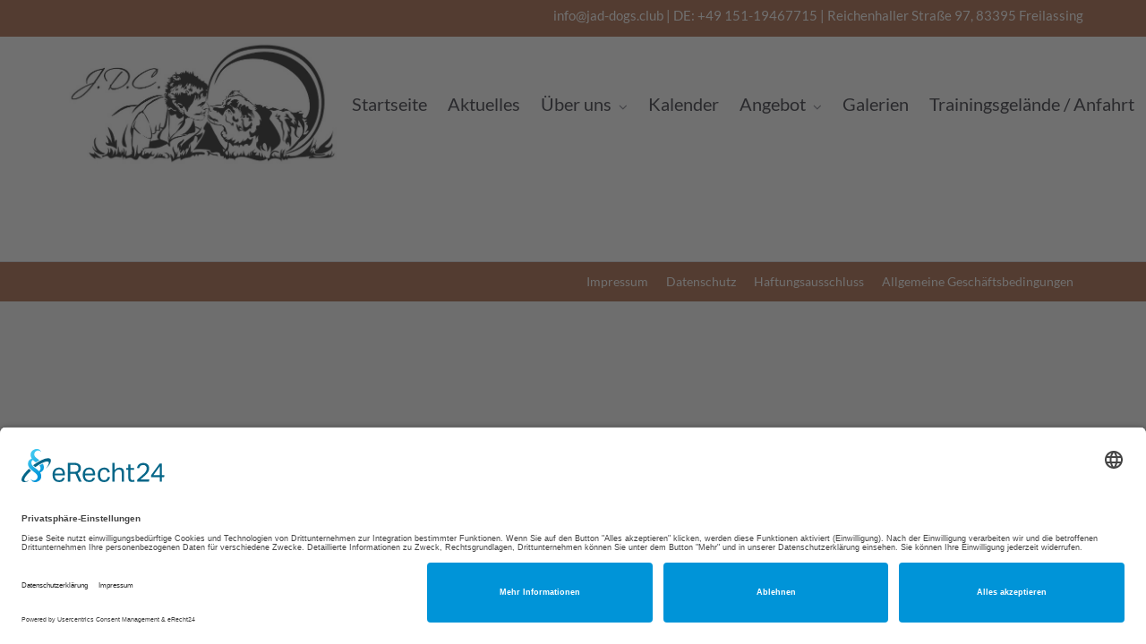

--- FILE ---
content_type: text/html; charset=UTF-8
request_url: https://www.jad-dogs.club/versandarten/
body_size: 19744
content:
<!DOCTYPE html>
<html lang="de">
<head>
	<meta charset="UTF-8">
    <meta http-equiv="X-UA-Compatible" content="IE=edge">
	<meta name="viewport" content="width=device-width, initial-scale=1">
	<title>Versandarten &#8211; Hundeschule JDC &#8211; Marion Häuserer</title>
<meta name='robots' content='max-image-preview:large' />
<link rel='dns-prefetch' href='//www.jad-dogs.club' />
<link rel="alternate" type="application/rss+xml" title="Hundeschule JDC - Marion Häuserer &raquo; Feed" href="https://www.jad-dogs.club/feed/" />
<link rel="alternate" type="application/rss+xml" title="Hundeschule JDC - Marion Häuserer &raquo; Kommentar-Feed" href="https://www.jad-dogs.club/comments/feed/" />
<link rel="alternate" title="oEmbed (JSON)" type="application/json+oembed" href="https://www.jad-dogs.club/wp-json/oembed/1.0/embed?url=https%3A%2F%2Fwww.jad-dogs.club%2Fversandarten%2F" />
<link rel="alternate" title="oEmbed (XML)" type="text/xml+oembed" href="https://www.jad-dogs.club/wp-json/oembed/1.0/embed?url=https%3A%2F%2Fwww.jad-dogs.club%2Fversandarten%2F&#038;format=xml" />
<style id='wp-img-auto-sizes-contain-inline-css' type='text/css'>
img:is([sizes=auto i],[sizes^="auto," i]){contain-intrinsic-size:3000px 1500px}
/*# sourceURL=wp-img-auto-sizes-contain-inline-css */
</style>
<style id='wp-emoji-styles-inline-css' type='text/css'>

	img.wp-smiley, img.emoji {
		display: inline !important;
		border: none !important;
		box-shadow: none !important;
		height: 1em !important;
		width: 1em !important;
		margin: 0 0.07em !important;
		vertical-align: -0.1em !important;
		background: none !important;
		padding: 0 !important;
	}
/*# sourceURL=wp-emoji-styles-inline-css */
</style>
<style id='wp-block-library-inline-css' type='text/css'>
:root{--wp-block-synced-color:#7a00df;--wp-block-synced-color--rgb:122,0,223;--wp-bound-block-color:var(--wp-block-synced-color);--wp-editor-canvas-background:#ddd;--wp-admin-theme-color:#007cba;--wp-admin-theme-color--rgb:0,124,186;--wp-admin-theme-color-darker-10:#006ba1;--wp-admin-theme-color-darker-10--rgb:0,107,160.5;--wp-admin-theme-color-darker-20:#005a87;--wp-admin-theme-color-darker-20--rgb:0,90,135;--wp-admin-border-width-focus:2px}@media (min-resolution:192dpi){:root{--wp-admin-border-width-focus:1.5px}}.wp-element-button{cursor:pointer}:root .has-very-light-gray-background-color{background-color:#eee}:root .has-very-dark-gray-background-color{background-color:#313131}:root .has-very-light-gray-color{color:#eee}:root .has-very-dark-gray-color{color:#313131}:root .has-vivid-green-cyan-to-vivid-cyan-blue-gradient-background{background:linear-gradient(135deg,#00d084,#0693e3)}:root .has-purple-crush-gradient-background{background:linear-gradient(135deg,#34e2e4,#4721fb 50%,#ab1dfe)}:root .has-hazy-dawn-gradient-background{background:linear-gradient(135deg,#faaca8,#dad0ec)}:root .has-subdued-olive-gradient-background{background:linear-gradient(135deg,#fafae1,#67a671)}:root .has-atomic-cream-gradient-background{background:linear-gradient(135deg,#fdd79a,#004a59)}:root .has-nightshade-gradient-background{background:linear-gradient(135deg,#330968,#31cdcf)}:root .has-midnight-gradient-background{background:linear-gradient(135deg,#020381,#2874fc)}:root{--wp--preset--font-size--normal:16px;--wp--preset--font-size--huge:42px}.has-regular-font-size{font-size:1em}.has-larger-font-size{font-size:2.625em}.has-normal-font-size{font-size:var(--wp--preset--font-size--normal)}.has-huge-font-size{font-size:var(--wp--preset--font-size--huge)}.has-text-align-center{text-align:center}.has-text-align-left{text-align:left}.has-text-align-right{text-align:right}.has-fit-text{white-space:nowrap!important}#end-resizable-editor-section{display:none}.aligncenter{clear:both}.items-justified-left{justify-content:flex-start}.items-justified-center{justify-content:center}.items-justified-right{justify-content:flex-end}.items-justified-space-between{justify-content:space-between}.screen-reader-text{border:0;clip-path:inset(50%);height:1px;margin:-1px;overflow:hidden;padding:0;position:absolute;width:1px;word-wrap:normal!important}.screen-reader-text:focus{background-color:#ddd;clip-path:none;color:#444;display:block;font-size:1em;height:auto;left:5px;line-height:normal;padding:15px 23px 14px;text-decoration:none;top:5px;width:auto;z-index:100000}html :where(.has-border-color){border-style:solid}html :where([style*=border-top-color]){border-top-style:solid}html :where([style*=border-right-color]){border-right-style:solid}html :where([style*=border-bottom-color]){border-bottom-style:solid}html :where([style*=border-left-color]){border-left-style:solid}html :where([style*=border-width]){border-style:solid}html :where([style*=border-top-width]){border-top-style:solid}html :where([style*=border-right-width]){border-right-style:solid}html :where([style*=border-bottom-width]){border-bottom-style:solid}html :where([style*=border-left-width]){border-left-style:solid}html :where(img[class*=wp-image-]){height:auto;max-width:100%}:where(figure){margin:0 0 1em}html :where(.is-position-sticky){--wp-admin--admin-bar--position-offset:var(--wp-admin--admin-bar--height,0px)}@media screen and (max-width:600px){html :where(.is-position-sticky){--wp-admin--admin-bar--position-offset:0px}}

/*# sourceURL=wp-block-library-inline-css */
</style><link rel='stylesheet' id='wc-blocks-style-css' href='https://www.jad-dogs.club/wp-content/plugins/woocommerce/assets/client/blocks/wc-blocks.css?ver=wc-10.4.3' type='text/css' media='all' />
<style id='global-styles-inline-css' type='text/css'>
:root{--wp--preset--aspect-ratio--square: 1;--wp--preset--aspect-ratio--4-3: 4/3;--wp--preset--aspect-ratio--3-4: 3/4;--wp--preset--aspect-ratio--3-2: 3/2;--wp--preset--aspect-ratio--2-3: 2/3;--wp--preset--aspect-ratio--16-9: 16/9;--wp--preset--aspect-ratio--9-16: 9/16;--wp--preset--color--black: #000000;--wp--preset--color--cyan-bluish-gray: #abb8c3;--wp--preset--color--white: #ffffff;--wp--preset--color--pale-pink: #f78da7;--wp--preset--color--vivid-red: #cf2e2e;--wp--preset--color--luminous-vivid-orange: #ff6900;--wp--preset--color--luminous-vivid-amber: #fcb900;--wp--preset--color--light-green-cyan: #7bdcb5;--wp--preset--color--vivid-green-cyan: #00d084;--wp--preset--color--pale-cyan-blue: #8ed1fc;--wp--preset--color--vivid-cyan-blue: #0693e3;--wp--preset--color--vivid-purple: #9b51e0;--wp--preset--gradient--vivid-cyan-blue-to-vivid-purple: linear-gradient(135deg,rgb(6,147,227) 0%,rgb(155,81,224) 100%);--wp--preset--gradient--light-green-cyan-to-vivid-green-cyan: linear-gradient(135deg,rgb(122,220,180) 0%,rgb(0,208,130) 100%);--wp--preset--gradient--luminous-vivid-amber-to-luminous-vivid-orange: linear-gradient(135deg,rgb(252,185,0) 0%,rgb(255,105,0) 100%);--wp--preset--gradient--luminous-vivid-orange-to-vivid-red: linear-gradient(135deg,rgb(255,105,0) 0%,rgb(207,46,46) 100%);--wp--preset--gradient--very-light-gray-to-cyan-bluish-gray: linear-gradient(135deg,rgb(238,238,238) 0%,rgb(169,184,195) 100%);--wp--preset--gradient--cool-to-warm-spectrum: linear-gradient(135deg,rgb(74,234,220) 0%,rgb(151,120,209) 20%,rgb(207,42,186) 40%,rgb(238,44,130) 60%,rgb(251,105,98) 80%,rgb(254,248,76) 100%);--wp--preset--gradient--blush-light-purple: linear-gradient(135deg,rgb(255,206,236) 0%,rgb(152,150,240) 100%);--wp--preset--gradient--blush-bordeaux: linear-gradient(135deg,rgb(254,205,165) 0%,rgb(254,45,45) 50%,rgb(107,0,62) 100%);--wp--preset--gradient--luminous-dusk: linear-gradient(135deg,rgb(255,203,112) 0%,rgb(199,81,192) 50%,rgb(65,88,208) 100%);--wp--preset--gradient--pale-ocean: linear-gradient(135deg,rgb(255,245,203) 0%,rgb(182,227,212) 50%,rgb(51,167,181) 100%);--wp--preset--gradient--electric-grass: linear-gradient(135deg,rgb(202,248,128) 0%,rgb(113,206,126) 100%);--wp--preset--gradient--midnight: linear-gradient(135deg,rgb(2,3,129) 0%,rgb(40,116,252) 100%);--wp--preset--font-size--small: 13px;--wp--preset--font-size--medium: 20px;--wp--preset--font-size--large: 36px;--wp--preset--font-size--x-large: 42px;--wp--preset--spacing--20: 0.44rem;--wp--preset--spacing--30: 0.67rem;--wp--preset--spacing--40: 1rem;--wp--preset--spacing--50: 1.5rem;--wp--preset--spacing--60: 2.25rem;--wp--preset--spacing--70: 3.38rem;--wp--preset--spacing--80: 5.06rem;--wp--preset--shadow--natural: 6px 6px 9px rgba(0, 0, 0, 0.2);--wp--preset--shadow--deep: 12px 12px 50px rgba(0, 0, 0, 0.4);--wp--preset--shadow--sharp: 6px 6px 0px rgba(0, 0, 0, 0.2);--wp--preset--shadow--outlined: 6px 6px 0px -3px rgb(255, 255, 255), 6px 6px rgb(0, 0, 0);--wp--preset--shadow--crisp: 6px 6px 0px rgb(0, 0, 0);}:where(.is-layout-flex){gap: 0.5em;}:where(.is-layout-grid){gap: 0.5em;}body .is-layout-flex{display: flex;}.is-layout-flex{flex-wrap: wrap;align-items: center;}.is-layout-flex > :is(*, div){margin: 0;}body .is-layout-grid{display: grid;}.is-layout-grid > :is(*, div){margin: 0;}:where(.wp-block-columns.is-layout-flex){gap: 2em;}:where(.wp-block-columns.is-layout-grid){gap: 2em;}:where(.wp-block-post-template.is-layout-flex){gap: 1.25em;}:where(.wp-block-post-template.is-layout-grid){gap: 1.25em;}.has-black-color{color: var(--wp--preset--color--black) !important;}.has-cyan-bluish-gray-color{color: var(--wp--preset--color--cyan-bluish-gray) !important;}.has-white-color{color: var(--wp--preset--color--white) !important;}.has-pale-pink-color{color: var(--wp--preset--color--pale-pink) !important;}.has-vivid-red-color{color: var(--wp--preset--color--vivid-red) !important;}.has-luminous-vivid-orange-color{color: var(--wp--preset--color--luminous-vivid-orange) !important;}.has-luminous-vivid-amber-color{color: var(--wp--preset--color--luminous-vivid-amber) !important;}.has-light-green-cyan-color{color: var(--wp--preset--color--light-green-cyan) !important;}.has-vivid-green-cyan-color{color: var(--wp--preset--color--vivid-green-cyan) !important;}.has-pale-cyan-blue-color{color: var(--wp--preset--color--pale-cyan-blue) !important;}.has-vivid-cyan-blue-color{color: var(--wp--preset--color--vivid-cyan-blue) !important;}.has-vivid-purple-color{color: var(--wp--preset--color--vivid-purple) !important;}.has-black-background-color{background-color: var(--wp--preset--color--black) !important;}.has-cyan-bluish-gray-background-color{background-color: var(--wp--preset--color--cyan-bluish-gray) !important;}.has-white-background-color{background-color: var(--wp--preset--color--white) !important;}.has-pale-pink-background-color{background-color: var(--wp--preset--color--pale-pink) !important;}.has-vivid-red-background-color{background-color: var(--wp--preset--color--vivid-red) !important;}.has-luminous-vivid-orange-background-color{background-color: var(--wp--preset--color--luminous-vivid-orange) !important;}.has-luminous-vivid-amber-background-color{background-color: var(--wp--preset--color--luminous-vivid-amber) !important;}.has-light-green-cyan-background-color{background-color: var(--wp--preset--color--light-green-cyan) !important;}.has-vivid-green-cyan-background-color{background-color: var(--wp--preset--color--vivid-green-cyan) !important;}.has-pale-cyan-blue-background-color{background-color: var(--wp--preset--color--pale-cyan-blue) !important;}.has-vivid-cyan-blue-background-color{background-color: var(--wp--preset--color--vivid-cyan-blue) !important;}.has-vivid-purple-background-color{background-color: var(--wp--preset--color--vivid-purple) !important;}.has-black-border-color{border-color: var(--wp--preset--color--black) !important;}.has-cyan-bluish-gray-border-color{border-color: var(--wp--preset--color--cyan-bluish-gray) !important;}.has-white-border-color{border-color: var(--wp--preset--color--white) !important;}.has-pale-pink-border-color{border-color: var(--wp--preset--color--pale-pink) !important;}.has-vivid-red-border-color{border-color: var(--wp--preset--color--vivid-red) !important;}.has-luminous-vivid-orange-border-color{border-color: var(--wp--preset--color--luminous-vivid-orange) !important;}.has-luminous-vivid-amber-border-color{border-color: var(--wp--preset--color--luminous-vivid-amber) !important;}.has-light-green-cyan-border-color{border-color: var(--wp--preset--color--light-green-cyan) !important;}.has-vivid-green-cyan-border-color{border-color: var(--wp--preset--color--vivid-green-cyan) !important;}.has-pale-cyan-blue-border-color{border-color: var(--wp--preset--color--pale-cyan-blue) !important;}.has-vivid-cyan-blue-border-color{border-color: var(--wp--preset--color--vivid-cyan-blue) !important;}.has-vivid-purple-border-color{border-color: var(--wp--preset--color--vivid-purple) !important;}.has-vivid-cyan-blue-to-vivid-purple-gradient-background{background: var(--wp--preset--gradient--vivid-cyan-blue-to-vivid-purple) !important;}.has-light-green-cyan-to-vivid-green-cyan-gradient-background{background: var(--wp--preset--gradient--light-green-cyan-to-vivid-green-cyan) !important;}.has-luminous-vivid-amber-to-luminous-vivid-orange-gradient-background{background: var(--wp--preset--gradient--luminous-vivid-amber-to-luminous-vivid-orange) !important;}.has-luminous-vivid-orange-to-vivid-red-gradient-background{background: var(--wp--preset--gradient--luminous-vivid-orange-to-vivid-red) !important;}.has-very-light-gray-to-cyan-bluish-gray-gradient-background{background: var(--wp--preset--gradient--very-light-gray-to-cyan-bluish-gray) !important;}.has-cool-to-warm-spectrum-gradient-background{background: var(--wp--preset--gradient--cool-to-warm-spectrum) !important;}.has-blush-light-purple-gradient-background{background: var(--wp--preset--gradient--blush-light-purple) !important;}.has-blush-bordeaux-gradient-background{background: var(--wp--preset--gradient--blush-bordeaux) !important;}.has-luminous-dusk-gradient-background{background: var(--wp--preset--gradient--luminous-dusk) !important;}.has-pale-ocean-gradient-background{background: var(--wp--preset--gradient--pale-ocean) !important;}.has-electric-grass-gradient-background{background: var(--wp--preset--gradient--electric-grass) !important;}.has-midnight-gradient-background{background: var(--wp--preset--gradient--midnight) !important;}.has-small-font-size{font-size: var(--wp--preset--font-size--small) !important;}.has-medium-font-size{font-size: var(--wp--preset--font-size--medium) !important;}.has-large-font-size{font-size: var(--wp--preset--font-size--large) !important;}.has-x-large-font-size{font-size: var(--wp--preset--font-size--x-large) !important;}
/*# sourceURL=global-styles-inline-css */
</style>

<style id='classic-theme-styles-inline-css' type='text/css'>
/*! This file is auto-generated */
.wp-block-button__link{color:#fff;background-color:#32373c;border-radius:9999px;box-shadow:none;text-decoration:none;padding:calc(.667em + 2px) calc(1.333em + 2px);font-size:1.125em}.wp-block-file__button{background:#32373c;color:#fff;text-decoration:none}
/*# sourceURL=/wp-includes/css/classic-themes.min.css */
</style>
<link rel='stylesheet' id='contact-form-7-css' href='https://www.jad-dogs.club/wp-content/plugins/contact-form-7/includes/css/styles.css?ver=6.1.4' type='text/css' media='all' />
<link rel='stylesheet' id='events-manager-css' href='https://www.jad-dogs.club/wp-content/plugins/events-manager/includes/css/events-manager.css?ver=7.2.3.1' type='text/css' media='all' />
<style id='events-manager-inline-css' type='text/css'>
body .em { --font-family : inherit; --font-weight : inherit; --font-size : 1em; --line-height : inherit; }
/*# sourceURL=events-manager-inline-css */
</style>
<link rel='stylesheet' id='events-manager-pro-css' href='https://www.jad-dogs.club/wp-content/plugins/events-manager-pro/includes/css/events-manager-pro.css?ver=2.64' type='text/css' media='all' />
<link rel='stylesheet' id='woocommerce-layout-css' href='https://www.jad-dogs.club/wp-content/plugins/woocommerce/assets/css/woocommerce-layout.css?ver=10.4.3' type='text/css' media='all' />
<link rel='stylesheet' id='woocommerce-smallscreen-css' href='https://www.jad-dogs.club/wp-content/plugins/woocommerce/assets/css/woocommerce-smallscreen.css?ver=10.4.3' type='text/css' media='only screen and (max-width: 768px)' />
<link rel='stylesheet' id='woocommerce-general-css' href='https://www.jad-dogs.club/wp-content/plugins/woocommerce/assets/css/woocommerce.css?ver=10.4.3' type='text/css' media='all' />
<style id='woocommerce-inline-inline-css' type='text/css'>
.woocommerce form .form-row .required { visibility: visible; }
/*# sourceURL=woocommerce-inline-inline-css */
</style>
<link rel='stylesheet' id='doyle-fonts-css' href='https://www.jad-dogs.club/wp-content/uploads/fonts/ecb7ff5bb915547263042e8328f137f3/font.css?v=1665040591' type='text/css' media='all' />
<link rel='stylesheet' id='bootstrap-min-css' href='https://www.jad-dogs.club/wp-content/themes/doyle/assets/vendors/bootstrap/css/bootstrap.min.css?ver=6.9' type='text/css' media='all' />
<link rel='stylesheet' id='font-awesome-min-css' href='https://www.jad-dogs.club/wp-content/themes/doyle/assets/iconfonts/font-awesome/css/font-awesome.min.css?ver=6.9' type='text/css' media='all' />
<link rel='stylesheet' id='doyle-style-css' href='https://www.jad-dogs.club/wp-content/themes/doyle/style.css?ver=6.9' type='text/css' media='all' />
<link rel='stylesheet' id='font-awesome-css' href='https://www.jad-dogs.club/wp-content/plugins/unyson/framework/static/libs/font-awesome/css/font-awesome.min.css?ver=2.7.31' type='text/css' media='all' />
<link rel='stylesheet' id='newsletter-css' href='https://www.jad-dogs.club/wp-content/plugins/newsletter/style.css?ver=9.1.1' type='text/css' media='all' />
<link rel='stylesheet' id='woocommerce-gzd-layout-css' href='https://www.jad-dogs.club/wp-content/plugins/woocommerce-germanized/build/static/layout-styles.css?ver=3.20.5' type='text/css' media='all' />
<style id='woocommerce-gzd-layout-inline-css' type='text/css'>
.woocommerce-checkout .shop_table { background-color: #eeeeee; } .product p.deposit-packaging-type { font-size: 1.25em !important; } p.woocommerce-shipping-destination { display: none; }
                .wc-gzd-nutri-score-value-a {
                    background: url(https://www.jad-dogs.club/wp-content/plugins/woocommerce-germanized/assets/images/nutri-score-a.svg) no-repeat;
                }
                .wc-gzd-nutri-score-value-b {
                    background: url(https://www.jad-dogs.club/wp-content/plugins/woocommerce-germanized/assets/images/nutri-score-b.svg) no-repeat;
                }
                .wc-gzd-nutri-score-value-c {
                    background: url(https://www.jad-dogs.club/wp-content/plugins/woocommerce-germanized/assets/images/nutri-score-c.svg) no-repeat;
                }
                .wc-gzd-nutri-score-value-d {
                    background: url(https://www.jad-dogs.club/wp-content/plugins/woocommerce-germanized/assets/images/nutri-score-d.svg) no-repeat;
                }
                .wc-gzd-nutri-score-value-e {
                    background: url(https://www.jad-dogs.club/wp-content/plugins/woocommerce-germanized/assets/images/nutri-score-e.svg) no-repeat;
                }
            
/*# sourceURL=woocommerce-gzd-layout-inline-css */
</style>
<link rel="preload" as="style" href="https://www.jad-dogs.club/wp-content/uploads/fonts/035b3ba959fe43d6c9aced1d5ce1efee/font.css?v=1665040591" /><link rel="stylesheet" href="https://www.jad-dogs.club/wp-content/uploads/fonts/035b3ba959fe43d6c9aced1d5ce1efee/font.css?v=1665040591" media="print" onload="this.media='all'"><noscript><link rel="stylesheet" href="https://www.jad-dogs.club/wp-content/uploads/fonts/035b3ba959fe43d6c9aced1d5ce1efee/font.css?v=1665040591" /></noscript><script type="text/javascript" src="https://www.jad-dogs.club/wp-includes/js/jquery/jquery.min.js?ver=3.7.1" id="jquery-core-js"></script>
<script type="text/javascript" src="https://www.jad-dogs.club/wp-includes/js/jquery/jquery-migrate.min.js?ver=3.4.1" id="jquery-migrate-js"></script>
<script type="text/javascript" src="https://www.jad-dogs.club/wp-includes/js/jquery/ui/core.min.js?ver=1.13.3" id="jquery-ui-core-js"></script>
<script type="text/javascript" src="https://www.jad-dogs.club/wp-includes/js/jquery/ui/mouse.min.js?ver=1.13.3" id="jquery-ui-mouse-js"></script>
<script type="text/javascript" src="https://www.jad-dogs.club/wp-includes/js/jquery/ui/sortable.min.js?ver=1.13.3" id="jquery-ui-sortable-js"></script>
<script type="text/javascript" src="https://www.jad-dogs.club/wp-includes/js/jquery/ui/datepicker.min.js?ver=1.13.3" id="jquery-ui-datepicker-js"></script>
<script type="text/javascript" id="jquery-ui-datepicker-js-after">
/* <![CDATA[ */
jQuery(function(jQuery){jQuery.datepicker.setDefaults({"closeText":"Schlie\u00dfen","currentText":"Heute","monthNames":["Januar","Februar","M\u00e4rz","April","Mai","Juni","Juli","August","September","Oktober","November","Dezember"],"monthNamesShort":["Jan.","Feb.","M\u00e4rz","Apr.","Mai","Juni","Juli","Aug.","Sep.","Okt.","Nov.","Dez."],"nextText":"Weiter","prevText":"Zur\u00fcck","dayNames":["Sonntag","Montag","Dienstag","Mittwoch","Donnerstag","Freitag","Samstag"],"dayNamesShort":["So.","Mo.","Di.","Mi.","Do.","Fr.","Sa."],"dayNamesMin":["S","M","D","M","D","F","S"],"dateFormat":"d. MM yy","firstDay":1,"isRTL":false});});
//# sourceURL=jquery-ui-datepicker-js-after
/* ]]> */
</script>
<script type="text/javascript" src="https://www.jad-dogs.club/wp-includes/js/jquery/ui/resizable.min.js?ver=1.13.3" id="jquery-ui-resizable-js"></script>
<script type="text/javascript" src="https://www.jad-dogs.club/wp-includes/js/jquery/ui/draggable.min.js?ver=1.13.3" id="jquery-ui-draggable-js"></script>
<script type="text/javascript" src="https://www.jad-dogs.club/wp-includes/js/jquery/ui/controlgroup.min.js?ver=1.13.3" id="jquery-ui-controlgroup-js"></script>
<script type="text/javascript" src="https://www.jad-dogs.club/wp-includes/js/jquery/ui/checkboxradio.min.js?ver=1.13.3" id="jquery-ui-checkboxradio-js"></script>
<script type="text/javascript" src="https://www.jad-dogs.club/wp-includes/js/jquery/ui/button.min.js?ver=1.13.3" id="jquery-ui-button-js"></script>
<script type="text/javascript" src="https://www.jad-dogs.club/wp-includes/js/jquery/ui/dialog.min.js?ver=1.13.3" id="jquery-ui-dialog-js"></script>
<script type="text/javascript" id="events-manager-js-extra">
/* <![CDATA[ */
var EM = {"ajaxurl":"https://www.jad-dogs.club/wp-admin/admin-ajax.php","locationajaxurl":"https://www.jad-dogs.club/wp-admin/admin-ajax.php?action=locations_search","firstDay":"1","locale":"de","dateFormat":"yy-mm-dd","ui_css":"https://www.jad-dogs.club/wp-content/plugins/events-manager/includes/css/jquery-ui/build.css","show24hours":"1","is_ssl":"1","autocomplete_limit":"10","calendar":{"breakpoints":{"small":560,"medium":908,"large":false},"month_format":"M Y"},"phone":"","datepicker":{"format":"d.m.YY","locale":"de"},"search":{"breakpoints":{"small":650,"medium":850,"full":false}},"url":"https://www.jad-dogs.club/wp-content/plugins/events-manager","assets":{"input.em-uploader":{"js":{"em-uploader":{"url":"https://www.jad-dogs.club/wp-content/plugins/events-manager/includes/js/em-uploader.js?v=7.2.3.1","event":"em_uploader_ready"}}},".em-event-editor":{"js":{"event-editor":{"url":"https://www.jad-dogs.club/wp-content/plugins/events-manager/includes/js/events-manager-event-editor.js?v=7.2.3.1","event":"em_event_editor_ready"}},"css":{"event-editor":"https://www.jad-dogs.club/wp-content/plugins/events-manager/includes/css/events-manager-event-editor.css?v=7.2.3.1"}},".em-recurrence-sets, .em-timezone":{"js":{"luxon":{"url":"luxon/luxon.js?v=7.2.3.1","event":"em_luxon_ready"}}},".em-booking-form, #em-booking-form, .em-booking-recurring, .em-event-booking-form":{"js":{"em-bookings":{"url":"https://www.jad-dogs.club/wp-content/plugins/events-manager/includes/js/bookingsform.js?v=7.2.3.1","event":"em_booking_form_js_loaded"}}},"#em-opt-archetypes":{"js":{"archetypes":"https://www.jad-dogs.club/wp-content/plugins/events-manager/includes/js/admin-archetype-editor.js?v=7.2.3.1","archetypes_ms":"https://www.jad-dogs.club/wp-content/plugins/events-manager/includes/js/admin-archetypes.js?v=7.2.3.1","qs":"qs/qs.js?v=7.2.3.1"}}},"cached":"","bookingInProgress":"Bitte warte, w\u00e4hrend die Buchung abgeschickt wird.","tickets_save":"Ticket speichern","bookingajaxurl":"https://www.jad-dogs.club/wp-admin/admin-ajax.php","bookings_export_save":"Buchungen exportieren","bookings_settings_save":"Einstellungen speichern","booking_delete":"Bist du dir sicher, dass du es l\u00f6schen m\u00f6chtest?","booking_offset":"30","bookings":{"submit_button":{"text":{"default":"Buchung abschicken","free":"Buchung abschicken","payment":"Buchung abschicken","processing":"Processing ..."}},"update_listener":""},"bb_full":"Ausgebucht","bb_book":"Jetzt buchen","bb_booking":"Buche ...","bb_booked":"Buchung Abgesendet","bb_error":"Buchung Fehler. Nochmal versuchen?","bb_cancel":"Stornieren","bb_canceling":"Stornieren...","bb_cancelled":"Abgesagt","bb_cancel_error":"Stornierung Fehler. Nochmal versuchen?","txt_search":"Suche","txt_searching":"Suche...","txt_loading":"Wird geladen\u00a0\u2026","event_detach_warning":"Bist du sicher, dass du diese sich wiederholende Veranstaltung herausl\u00f6sen willst? Wenn du dies tun, verlierst du alle Buchungsinformationen und die alten wiederkehrenden Veranstaltung werden gel\u00f6scht.","delete_recurrence_warning":"Bist du sicher, dass du alle Wiederholungen dieser Veranstaltung l\u00f6schen willst? Alle Veranstaltungen werden in den Papierkorb verschoben.","disable_bookings_warning":"Bist du sicher, dass du Buchungen deaktivieren willst? Wenn du das tust und speicherst, wirst du alle bisherigen Buchungen verlieren. Wenn du nur weitere Buchungen verhindern willst, reduziere die Anzahl der verf\u00fcgbaren Pl\u00e4tze auf die Anzahl der bisherigen Buchungen.","booking_warning_cancel":"Bist du sicher, dass du deine Buchung stornieren willst?","cache":""};
//# sourceURL=events-manager-js-extra
/* ]]> */
</script>
<script type="text/javascript" src="https://www.jad-dogs.club/wp-content/plugins/events-manager/includes/js/events-manager.js?ver=7.2.3.1" id="events-manager-js"></script>
<script type="text/javascript" src="https://www.jad-dogs.club/wp-content/plugins/events-manager/includes/external/flatpickr/l10n/de.js?ver=7.2.3.1" id="em-flatpickr-localization-js"></script>
<script type="text/javascript" src="https://www.jad-dogs.club/wp-content/plugins/events-manager-pro/includes/js/events-manager-pro.js?ver=2.64" id="events-manager-pro-js"></script>
<script type="text/javascript" src="https://www.jad-dogs.club/wp-content/plugins/seo-tags/lib/jquery.tagcanvas.min.js?ver=6.9" id="SEOTags-3D-js"></script>
<script type="text/javascript" src="https://www.jad-dogs.club/wp-content/plugins/woocommerce/assets/js/jquery-blockui/jquery.blockUI.min.js?ver=2.7.0-wc.10.4.3" id="wc-jquery-blockui-js" data-wp-strategy="defer"></script>
<script type="text/javascript" id="wc-add-to-cart-js-extra">
/* <![CDATA[ */
var wc_add_to_cart_params = {"ajax_url":"/wp-admin/admin-ajax.php","wc_ajax_url":"/?wc-ajax=%%endpoint%%","i18n_view_cart":"Warenkorb anzeigen","cart_url":"https://www.jad-dogs.club/warenkorb/","is_cart":"","cart_redirect_after_add":"no"};
//# sourceURL=wc-add-to-cart-js-extra
/* ]]> */
</script>
<script type="text/javascript" src="https://www.jad-dogs.club/wp-content/plugins/woocommerce/assets/js/frontend/add-to-cart.min.js?ver=10.4.3" id="wc-add-to-cart-js" data-wp-strategy="defer"></script>
<script type="text/javascript" src="https://www.jad-dogs.club/wp-content/plugins/woocommerce/assets/js/js-cookie/js.cookie.min.js?ver=2.1.4-wc.10.4.3" id="wc-js-cookie-js" defer="defer" data-wp-strategy="defer"></script>
<script type="text/javascript" id="woocommerce-js-extra">
/* <![CDATA[ */
var woocommerce_params = {"ajax_url":"/wp-admin/admin-ajax.php","wc_ajax_url":"/?wc-ajax=%%endpoint%%","i18n_password_show":"Passwort anzeigen","i18n_password_hide":"Passwort ausblenden"};
//# sourceURL=woocommerce-js-extra
/* ]]> */
</script>
<script type="text/javascript" src="https://www.jad-dogs.club/wp-content/plugins/woocommerce/assets/js/frontend/woocommerce.min.js?ver=10.4.3" id="woocommerce-js" defer="defer" data-wp-strategy="defer"></script>
<script type="text/javascript" src="https://www.jad-dogs.club/wp-content/plugins/js_composer/assets/js/vendors/woocommerce-add-to-cart.js?ver=8.0.1" id="vc_woocommerce-add-to-cart-js-js"></script>
<script type="text/javascript" id="doyle-custom-script-js-extra">
/* <![CDATA[ */
var option_ob = {"ajaxurl":"https://www.jad-dogs.club/wp-admin/admin-ajax.php","enable_mobile":"991","hvertical_width":"320","hvertical_full_height":"","hvertical_menu_height":"540","nice_scroll_bar":"","nice_scroll_bar_element":"html"};
//# sourceURL=doyle-custom-script-js-extra
/* ]]> */
</script>
<script type="text/javascript" src="https://www.jad-dogs.club/wp-content/themes/doyle/assets/js/custom-script.js?ver=6.9" id="doyle-custom-script-js"></script>
<script></script><link rel="https://api.w.org/" href="https://www.jad-dogs.club/wp-json/" /><link rel="alternate" title="JSON" type="application/json" href="https://www.jad-dogs.club/wp-json/wp/v2/pages/4722" /><link rel="EditURI" type="application/rsd+xml" title="RSD" href="https://www.jad-dogs.club/xmlrpc.php?rsd" />
<meta name="generator" content="WordPress 6.9" />
<meta name="generator" content="WooCommerce 10.4.3" />
<link rel="canonical" href="https://www.jad-dogs.club/versandarten/" />
<link rel='shortlink' href='https://www.jad-dogs.club/?p=4722' />
<meta name="generator" content="Redux 4.5.10" /><!-- HFCM by 99 Robots - Snippet # 1: Cookie Consent Banner -->
<script id="usercentrics-cmp" async data-eu-mode="true" data-settings-id="2OKxXL5IYmK6Ev" src="https://app.eu.usercentrics.eu/browser-ui/latest/loader.js"></script>
<script type="application/javascript" src="https://sdp.eu.usercentrics.eu/latest/uc-block.bundle.js"></script>


<!-- /end HFCM by 99 Robots -->
		<style type="text/css">
			.em-coupon-code { width:150px; }
			#em-coupon-loading { display:inline-block; width:16px; height: 16px; margin-left:4px; background:url(https://www.jad-dogs.club/wp-content/plugins/events-manager-pro/includes/images/spinner.gif)}
			.em-coupon-message { display:inline-block; margin:5px 0px 0px 105px; text-indent:22px; }
			.em-coupon-success { color:green; background:url(https://www.jad-dogs.club/wp-content/plugins/events-manager-pro/includes/images/success.png) 0px 0px no-repeat }
			.em-coupon-error { color:red; background:url(https://www.jad-dogs.club/wp-content/plugins/events-manager-pro/includes/images/error.png) 0px 0px no-repeat }
			.em-cart-coupons-form .em-coupon-message{ margin:5px 0px 0px 0px; }
			#em-coupon-loading { margin-right:4px; }	
		</style>
			<noscript><style>.woocommerce-product-gallery{ opacity: 1 !important; }</style></noscript>
	<meta name="generator" content="Powered by WPBakery Page Builder - drag and drop page builder for WordPress."/>
		<style type="text/css" id="wp-custom-css">
			#kontakt-send{background-color:#a0522d ;}
.bt-title:after{background-color:#a0522d !important;}
#dx_head-right{font-weight:400;font-size:15px;}
.bt-pricing-table-element.default{background-color:#a0522d;}
.bt-readmore{background:#a0522d !important;}
.em-booking-submit{background:#a0522d !important;}
.bt-titlebar-inner{display:none;}

.dsaccept{
-webkit-appearance:checkbox;         cursor: pointer !important;}

.wpcf7-form input[type=checkbox], .wpcf7-form input[type=radio], .wpcf7-form .terms {
    width: 20px;
    height: 20px;
	-webkit-appearance: checkbox 
}

body .wpcf7-form .wpcf7-form-control-wrap {
    display: inline-block !important;
}

body input[type="submit"]:hover, body input[type="submit"]:active {
    background-color: #a0522d;}
	
	body input[type="submit"] {
    background-color: #a0522d;}

	body input[type="checkbox"] {
		width: 20px;
height: 20px;
	-webkit-appearance: checkbox;
cursor:pointer !important;}


.em-booking-form label {width:400px !important;}

.em-booking-form-details p{margin-bottom:0px;}
.em-booking-form-details input{margin-bottom:5px;}

.bt-meta{display:none;}

.woocommerce .top-bar .sort .woocommerce-ordering .layout-view > span.active{color:#a0522d !important;}

.woocommerce .products .grid3col .product .thumb .overlay .inner .button, .woocommerce .products .grid3col .product .thumb .overlay .inner .added_to_cart, .woocommerce .products .grid2col .product .thumb .overlay .inner .button, .woocommerce .products .grid2col .product .thumb .overlay .inner .added_to_cart{background:#a0522d !important;}

.woocommerce-cart .woocommerce-cart-form .shop_table thead{background:#a0522d !important;}

.woocommerce-cart .woocommerce-cart-form .shop_table tbody tr .product-remove .remove{color:#a0522d !important;}

.woocommerce-cart .woocommerce-cart-form .shop_table tbody tr .actions .button{background:#a0522d !important;}

.woocommerce-cart .cart-collaterals .cart_totals .shop_table .order-total .amount{color:#a0522d !important;}

.woocommerce-cart .cart-collaterals .cart_totals .wc-proceed-to-checkout .button{background:#a0522d !important;}

.woocommerce-checkout .woocommerce-checkout-review-order #payment ul.payment_methods li input:checked + label:before, .woocommerce-checkout .woocommerce-checkout-review-order .woocommerce-checkout-payment ul.payment_methods li input:checked + label:before{color:#a0522d !important;}

.woocommerce-checkout .woocommerce-checkout-review-order .shop_table thead{background:#a0522d !important;}

.woocommerce-checkout .woocommerce form .form-row .button{background:#a0522d !important;}

.woocommerce .products .list .product .content .button, .woocommerce .products .list .product .content .added_to_cart{background:#a0522d !important;}

.woocommerce.single-product .summary .cart .button{background:#a0522d !important;}


.woocommerce.single-product div.product .woocommerce-tabs ul.tabs > li.active > a{background:#a0522d !important;}

.woocommerce.single-product .related .products .product .thumb .overlay .inner .button, .woocommerce.single-product .related .products .product .thumb .overlay .inner .added_to_cart, .woocommerce.single-product .upsells .products .product .thumb .overlay .inner .button, .woocommerce.single-product .upsells .products .product .thumb .overlay .inner .added_to_cart{background:#a0522d !important;}

.woocommerce.single-product .summary .price{color:#a0522d !important;}

.woocommerce.single-product .summary .product_meta > span:before{color:#a0522d !important;}

span.woocommerce-Price-currencySymbol::after {
    content: ' \A inkl. 19% MwSt. \A zzgl. Versandkosten';
    font-size: smaller;
	white-space: pre;
	
}

.woocommerce-checkout .woocommerce-checkout-review-order .shop_table tfoot .order-total .amount {color:#a0522d !important;}

.woocommerce-checkout .woocommerce form .woocommerce-account-fields .form-row label span{color:#a0522d !important;}		</style>
		<style id="doyle_options-dynamic-css" title="dynamic-css" class="redux-options-output">body{background-color:#F8F8F8;}.bt-main-color{color:#a0522d;}.bt-secondary-color{color:#a0522d;}a, .bt-link-color{color:#171721;}a:hover, .bt-link-color:hover{color:#a0522d;}body{font-family:Lato;line-height:24px;letter-spacing:0px;font-weight:400;font-style:normal;color:#686876;font-size:15px;}h1, .bt-font-size-1{font-family:Lato;line-height:42px;letter-spacing:0px;font-weight:700;font-style:normal;color:#171721;font-size:36px;}h1{margin-top:0px;margin-bottom:15px;}h2, .bt-font-size-2{font-family:Lato;line-height:36px;letter-spacing:0px;font-weight:700;font-style:normal;color:#171721;font-size:30px;}h2{margin-top:0px;margin-bottom:15px;}h3, .bt-font-size-3{font-family:Lato;line-height:30px;letter-spacing:0px;font-weight:700;font-style:normal;color:#171721;font-size:24px;}h3{margin-top:0px;margin-bottom:15px;}h4, .bt-font-size-4{font-family:Lato;line-height:24px;letter-spacing:0px;font-weight:700;font-style:normal;color:#171721;font-size:18px;}h4{margin-top:0px;margin-bottom:15px;}h5, .bt-font-size-5{font-family:Lato;line-height:16px;letter-spacing:0px;font-weight:700;font-style:normal;color:#171721;font-size:14px;}h5{margin-top:0px;margin-bottom:15px;}h6, .bt-font-size-6{font-family:Lato;line-height:14px;letter-spacing:0px;font-weight:700;font-style:normal;color:#171721;font-size:12px;}h6{margin-top:0px;margin-bottom:15px;}.bt-header-v1 .bt-header-desktop .bt-top, .bt-header-v1 .bt-header-mobile .bt-top{padding-top:10px;padding-right:0px;padding-bottom:0px;padding-left:0px;}.bt-header-v1 .bt-header-desktop .bt-top, .bt-header-v1 .bt-header-mobile .bt-top{background-color:#a0522d;}.bt-header-v1 .bt-header-desktop .bt-top{line-height:14px;letter-spacing:0px;color:#ffffff;font-size:10px;}.bt-header-v1 .bt-header-desktop .bt-top a{color:#fafafa;}.bt-header-v1 .bt-header-desktop .bt-top a:hover{color:#000000;}.bt-header-v1 .bt-header-desktop .bt-bottom{background-color:#FFFFFF;}.bt-header-v1 .bt-header-desktop .bt-bottom{padding-top:0px;padding-right:0px;padding-bottom:0px;padding-left:0px;}.bt-header-v1 .bt-header-desktop .bt-menu-desktop{margin-right:10px;margin-left:0px;}.bt-header-v1 .bt-header-desktop .bt-bottom ul.menu > li > a{font-family:Lato;line-height:60px;letter-spacing:0px;font-weight:400;font-style:normal;font-size:20px;}.bt-header-v1 .bt-header-desktop .bt-bottom ul.menu > li > a, .bt-header-v1 .bt-header-desktop .bt-menu-content-right .widget .bt-toggle-btn{color:#171721;}.bt-header-v1 .bt-header-desktop .bt-bottom ul.menu > li > a:hover, .bt-header-v1 .bt-header-desktop .bt-menu-content-right .widget .bt-toggle-btn:hover{color:#a0522d;}.bt-header-v1 .bt-header-desktop .bt-bottom ul.menu > li > a:active, .bt-header-v1 .bt-header-desktop .bt-menu-content-right .widget .bt-toggle-btn:active{color:#a0522d;}.bt-header-v1 .bt-header-desktop .bt-bottom ul.menu li ul.sub-menu > li > a, 
								.bt-header-v1 .bt-header-stick .bt-menu-desktop ul.menu li ul.sub-menu > li > a,
								.bt-header-v1 .bt-header-desktop .bt-menu-desktop > ul.menu > li.menu-item-has-mega-menu .mega-menu .mega-menu-row .mega-menu-col a,
								.bt-header-v1 .bt-header-stick .bt-menu-desktop > ul.menu > li.menu-item-has-mega-menu .mega-menu .mega-menu-row .mega-menu-col > a{font-family:Lato;line-height:30px;letter-spacing:0px;font-weight:400;font-style:normal;font-size:16px;}.bt-header-v1 .bt-header-desktop .bt-bottom ul.menu li ul.sub-menu > li > a{color:#171721;}.bt-header-v1 .bt-header-desktop .bt-bottom ul.menu li ul.sub-menu > li > a:hover{color:#a0522d;}.bt-header-v1 .bt-header-desktop .bt-bottom ul.menu li ul.sub-menu > li > a:active{color:#a0522d;}.bt-header-v1 .bt-header-stick{background-color:#FFFFFF;}.bt-header-v1 .bt-header-stick{padding-top:0px;padding-right:0px;padding-bottom:0px;padding-left:0px;}.bt-header-v1 .bt-header-stick .bt-menu-desktop{margin-right:10px;margin-left:0px;}.bt-header-v1 .bt-header-stick .bt-menu-desktop ul.menu > li > a{font-family:Lato;line-height:50px;letter-spacing:0px;font-weight:400;font-style:normal;font-size:18px;}.bt-header-v1 .bt-header-stick .bt-menu-desktop ul.menu > li > a, .bt-header-v1 .bt-header-stick .bt-menu-content-right .widget .bt-toggle-btn{color:#171721;}.bt-header-v1 .bt-header-stick .bt-menu-desktop ul.menu > li > a:hover, .bt-header-v1 .bt-header-stick .bt-menu-content-right .widget .bt-toggle-btn:hover{color:#a0522d;}.bt-header-v1 .bt-header-stick .bt-menu-desktop ul.menu > li > a:active, .bt-header-v1 .bt-header-stick .bt-menu-content-right .widget .bt-toggle-btn:active{color:#a0522d;}.bt-header-v1 .bt-header-mobile .bt-bottom{background-color:#FFFFFF;}.bt-header-v1 .bt-header-mobile .bt-bottom .logo{margin-top:10px;margin-bottom:10px;}.bt-header-v1 .bt-header-mobile .bt-menu-mobile-wrap{background-color:#F8F8F8;}.bt-header-v1 .bt-header-mobile .bt-menu-mobile-wrap .bt-menu-mobile ul.menu > li > a{font-family:Lato;line-height:30px;letter-spacing:0px;font-weight:400;font-style:normal;font-size:14px;}.bt-header-v1 .bt-header-mobile .bt-menu-mobile-wrap .bt-menu-mobile ul.menu > li > a{color:#171721;}.bt-header-v1 .bt-header-mobile .bt-menu-mobile-wrap .bt-menu-mobile ul.menu > li > a:hover{color:#a0522d;}.bt-header-v1 .bt-header-mobile .bt-menu-mobile-wrap .bt-menu-mobile ul.menu > li > a:active{color:#a0522d;}.bt-header-v1 .bt-header-mobile .bt-menu-mobile-wrap .bt-menu-mobile ul.menu li ul.sub-menu > li > a{font-family:Lato;line-height:30px;letter-spacing:0px;font-weight:400;font-style:normal;font-size:13px;}.bt-header-v1 .bt-header-mobile .bt-menu-mobile-wrap .bt-menu-mobile ul.menu li ul.sub-menu > li > a{color:#171721;}.bt-header-v1 .bt-header-mobile .bt-menu-mobile-wrap .bt-menu-mobile ul.menu li ul.sub-menu > li > a:hover{color:#a0522d;}.bt-header-v1 .bt-header-mobile .bt-menu-mobile-wrap .bt-menu-mobile ul.menu li ul.sub-menu > li > a:active{color:#a0522d;}.bt-header-v2 .bt-header-desktop .bt-top, .bt-header-v2 .bt-header-mobile .bt-top{padding-top:10px;padding-right:0px;padding-bottom:5px;padding-left:0px;}.bt-header-v2 .bt-header-desktop .bt-top, .bt-header-v2 .bt-header-mobile .bt-top{background-color:#a0522d;}.bt-header-v2 .bt-header-desktop .bt-top{font-family:Lato;line-height:20px;letter-spacing:0px;font-weight:700;font-style:normal;color:#ffffff;font-size:16px;}.bt-header-v2 .bt-header-desktop .bt-top a{color:#FAFAFA;}.bt-header-v2 .bt-header-desktop .bt-top a:hover{color:#0a6edd;}.bt-header-v2 .bt-header-desktop .bt-middle{padding-top:15px;padding-right:0px;padding-bottom:15px;padding-left:0px;}.bt-header-v2 .bt-header-desktop .bt-middle{background-color:#f8f8f8;}.bt-header-v2 .bt-header-desktop .bt-middle{line-height:24px;letter-spacing:0px;color:#686876;font-size:13px;}.bt-header-v2 .bt-header-desktop .bt-middle a{color:#171721;}.bt-header-v2 .bt-header-desktop .bt-middle a:hover{color:#a0522d;}.bt-header-v2 .bt-header-desktop .bt-bottom{background-color:#FFFFFF;}.bt-header-v2 .bt-header-desktop .bt-bottom{padding-top:0px;padding-right:0px;padding-bottom:0px;padding-left:0px;}.bt-header-v1 .bt-header-desktop .bt-menu-desktop{margin-right:0px;margin-left:0px;}.bt-header-v2 .bt-header-desktop .bt-bottom ul.menu > li > a{font-family:Lato;line-height:60px;letter-spacing:0px;font-weight:400;font-style:normal;font-size:14px;}.bt-header-v2 .bt-header-desktop .bt-bottom ul.menu > li > a, .bt-header-v2 .bt-header-desktop .bt-menu-content-right .widget .bt-toggle-btn{color:#171721;}.bt-header-v2 .bt-header-desktop .bt-bottom ul.menu > li > a:hover, .bt-header-v2 .bt-header-desktop .bt-menu-content-right .widget .bt-toggle-btn:hover{color:#a0522d;}.bt-header-v2 .bt-header-desktop .bt-bottom ul.menu > li > a:active, .bt-header-v2 .bt-header-desktop .bt-menu-content-right .widget .bt-toggle-btn:active{color:#a0522d;}.bt-header-v2 .bt-header-desktop .bt-bottom ul.menu li ul.sub-menu > li > a, 
								.bt-header-v2 .bt-header-stick .bt-menu-desktop ul.menu li ul.sub-menu > li > a,
								.bt-header-v2 .bt-header-desktop .bt-menu-desktop > ul.menu > li.menu-item-has-mega-menu .mega-menu .mega-menu-row .mega-menu-col a,
								.bt-header-v2 .bt-header-stick .bt-menu-desktop > ul.menu > li.menu-item-has-mega-menu .mega-menu .mega-menu-row .mega-menu-col > a{font-family:Lato;line-height:26px;letter-spacing:0px;font-weight:700;font-style:normal;font-size:16px;}.bt-header-v2 .bt-header-desktop .bt-bottom ul.menu li ul.sub-menu > li > a{color:#171721;}.bt-header-v2 .bt-header-desktop .bt-bottom ul.menu li ul.sub-menu > li > a:hover{color:#a0522d;}.bt-header-v2 .bt-header-desktop .bt-bottom ul.menu li ul.sub-menu > li > a:active{color:#a0522d;}.bt-header-v2 .bt-header-stick{background-color:#FFFFFF;}.bt-header-v2 .bt-header-stick{padding-top:0px;padding-right:0px;padding-bottom:0px;padding-left:0px;}.bt-header-v2 .bt-header-stick .bt-menu-desktop{margin-right:10px;margin-left:0px;}.bt-header-v2 .bt-header-stick .bt-menu-desktop ul.menu > li > a{font-family:Lato;line-height:50px;letter-spacing:0px;font-weight:400;font-style:normal;font-size:14px;}.bt-header-v2 .bt-header-stick .bt-menu-desktop ul.menu > li > a, .bt-header-v2 .bt-header-stick .bt-menu-content-right .widget .bt-toggle-btn{color:#171721;}.bt-header-v2 .bt-header-stick .bt-menu-desktop ul.menu > li > a:hover, .bt-header-v2 .bt-header-stick .bt-menu-content-right .widget .bt-toggle-btn:hover{color:#0a6edd;}.bt-header-v2 .bt-header-stick .bt-menu-desktop ul.menu > li > a:active, .bt-header-v2 .bt-header-stick .bt-menu-content-right .widget .bt-toggle-btn:active{color:#0a6edd;}.bt-header-v2 .bt-header-mobile .bt-bottom{background-color:#FFFFFF;}.bt-header-v2 .bt-header-mobile .bt-bottom{padding-top:10px;padding-bottom:10px;}.bt-header-v2 .bt-header-mobile .bt-menu-mobile-wrap{background-color:#F8F8F8;}.bt-header-v2 .bt-header-mobile .bt-menu-mobile-wrap .bt-menu-mobile > ul.menu > li > a{font-family:Lato;line-height:26px;letter-spacing:0px;font-weight:700;font-style:normal;font-size:16px;}.bt-header-v2 .bt-header-mobile .bt-menu-mobile-wrap .bt-menu-mobile > ul.menu > li > a{color:#171721;}.bt-header-v2 .bt-header-mobile .bt-menu-mobile-wrap .bt-menu-mobile > ul.menu > li > a:hover{color:#a0522d;}.bt-header-v2 .bt-header-mobile .bt-menu-mobile-wrap .bt-menu-mobile > ul.menu > li > a:active{color:#a0522d;}.bt-header-v2 .bt-header-mobile .bt-menu-mobile-wrap .bt-menu-mobile ul.menu li ul.sub-menu > li > a{font-family:Lato;line-height:30px;letter-spacing:0px;font-weight:400;font-style:normal;font-size:13px;}.bt-header-v2 .bt-header-mobile .bt-menu-mobile-wrap .bt-menu-mobile ul.menu li ul.sub-menu > li > a{color:#171721;}.bt-header-v2 .bt-header-mobile .bt-menu-mobile-wrap .bt-menu-mobile ul.menu li ul.sub-menu > li > a:hover{color:#a0522d;}.bt-header-v2 .bt-header-mobile .bt-menu-mobile-wrap .bt-menu-mobile ul.menu li ul.sub-menu > li > a:active{color:#a0522d;}.bt-header-v3 .bt-header-desktop .bt-middle{padding-top:15px;padding-right:0px;padding-bottom:15px;padding-left:0px;}.bt-header-v3 .bt-header-desktop .bt-middle{background-color:#f8f8f8;}.bt-header-v3 .bt-header-desktop .bt-middle{line-height:24px;letter-spacing:0px;color:#686876;font-size:13px;}.bt-header-v3 .bt-header-desktop .bt-middle a{color:#171721;}.bt-header-v3 .bt-header-desktop .bt-middle a:hover{color:#a0522d;}.bt-header-v3 .bt-header-desktop .bt-bottom{background-color:#FFFFFF;}.bt-header-v3 .bt-header-desktop .bt-bottom{padding-top:0px;padding-right:0px;padding-bottom:0px;padding-left:0px;}.bt-header-v1 .bt-header-desktop .bt-menu-desktop{margin-right:0px;margin-left:0px;}.bt-header-v3 .bt-header-desktop .bt-bottom ul.menu > li > a{font-family:Lato;line-height:60px;letter-spacing:0px;font-weight:400;font-style:normal;font-size:14px;}.bt-header-v3 .bt-header-desktop .bt-bottom ul.menu > li > a, .bt-header-v3 .bt-header-desktop .bt-menu-content-right .widget .bt-toggle-btn{color:#171721;}.bt-header-v3 .bt-header-desktop .bt-bottom ul.menu > li > a:hover, .bt-header-v3 .bt-header-desktop .bt-menu-content-right .widget .bt-toggle-btn:hover{color:#a0522d;}.bt-header-v3 .bt-header-desktop .bt-bottom ul.menu > li > a:active, .bt-header-v3 .bt-header-desktop .bt-menu-content-right .widget .bt-toggle-btn:active{color:#a0522d;}.bt-header-v3 .bt-header-desktop .bt-bottom ul.menu li ul.sub-menu > li > a, 
								.bt-header-v3 .bt-header-stick .bt-menu-desktop ul.menu li ul.sub-menu > li > a,
								.bt-header-v3 .bt-header-desktop .bt-menu-desktop > ul.menu > li.menu-item-has-mega-menu .mega-menu .mega-menu-row .mega-menu-col a,
								.bt-header-v3 .bt-header-stick .bt-menu-desktop > ul.menu > li.menu-item-has-mega-menu .mega-menu .mega-menu-row .mega-menu-col > a{font-family:Lato;line-height:30px;letter-spacing:0px;font-weight:400;font-style:normal;font-size:13px;}.bt-header-v3 .bt-header-desktop .bt-bottom ul.menu li ul.sub-menu > li > a{color:#171721;}.bt-header-v3 .bt-header-desktop .bt-bottom ul.menu li ul.sub-menu > li > a:hover{color:#a0522d;}.bt-header-v3 .bt-header-desktop .bt-bottom ul.menu li ul.sub-menu > li > a:active{color:#a0522d;}.bt-header-v3 .bt-header-mobile .bt-bottom{background-color:#FFFFFF;}.bt-header-v3 .bt-header-mobile .bt-bottom{padding-top:10px;padding-bottom:10px;}.bt-header-v3 .bt-header-mobile .bt-menu-mobile-wrap{background-color:#F8F8F8;}.bt-header-v3 .bt-header-mobile .bt-menu-mobile-wrap .bt-menu-mobile > ul.menu > li > a{font-family:Lato;line-height:30px;letter-spacing:0px;font-weight:400;font-style:normal;font-size:14px;}.bt-header-v3 .bt-header-mobile .bt-menu-mobile-wrap .bt-menu-mobile > ul.menu > li > a{color:#171721;}.bt-header-v3 .bt-header-mobile .bt-menu-mobile-wrap .bt-menu-mobile > ul.menu > li > a:hover{color:#a0522d;}.bt-header-v3 .bt-header-mobile .bt-menu-mobile-wrap .bt-menu-mobile > ul.menu > li > a:active{color:#a0522d;}.bt-header-v3 .bt-header-mobile .bt-menu-mobile-wrap .bt-menu-mobile ul.menu li ul.sub-menu > li > a{font-family:Lato;line-height:30px;letter-spacing:0px;font-weight:400;font-style:normal;font-size:13px;}.bt-header-v3 .bt-header-mobile .bt-menu-mobile-wrap .bt-menu-mobile ul.menu li ul.sub-menu > li > a{color:#171721;}.bt-header-v3 .bt-header-mobile .bt-menu-mobile-wrap .bt-menu-mobile ul.menu li ul.sub-menu > li > a:hover{color:#a0522d;}.bt-header-v3 .bt-header-mobile .bt-menu-mobile-wrap .bt-menu-mobile ul.menu li ul.sub-menu > li > a:active{color:#a0522d;}.bt-header-onepage .bt-header-desktop .bt-bottom{background-color:#FFFFFF;}.bt-header-onepage .bt-header-desktop .bt-bottom{padding-top:0px;padding-right:0px;padding-bottom:0px;padding-left:0px;}.bt-header-onepage .bt-header-desktop .bt-menu-desktop{margin-right:10px;margin-left:0px;}.bt-header-onepage .bt-header-desktop .bt-bottom ul.menu > li > a{font-family:Lato;line-height:60px;letter-spacing:0px;font-weight:400;font-style:normal;font-size:14px;}.bt-header-onepage .bt-header-desktop .bt-bottom ul.menu > li > a, .bt-header-onepage .bt-header-desktop .bt-menu-content-right .widget .bt-toggle-btn{color:#171721;}.bt-header-onepage .bt-header-desktop .bt-bottom ul.menu > li > a:hover, .bt-header-onepage .bt-header-desktop .bt-menu-content-right .widget .bt-toggle-btn:hover{color:#a0522d;}.bt-header-onepage .bt-header-desktop .bt-bottom ul.menu > li > a:active, .bt-header-onepage .bt-header-desktop .bt-menu-content-right .widget .bt-toggle-btn:active{color:#a0522d;}.bt-header-onepage .bt-header-desktop .bt-bottom ul.menu li ul.sub-menu > li > a, 
								.bt-header-onepage .bt-header-stick .bt-menu-desktop ul.menu li ul.sub-menu > li > a,
								.bt-header-onepage .bt-header-desktop .bt-menu-desktop > ul.menu > li.menu-item-has-mega-menu .mega-menu .mega-menu-row .mega-menu-col a,
								.bt-header-onepage .bt-header-stick .bt-menu-desktop > ul.menu > li.menu-item-has-mega-menu .mega-menu .mega-menu-row .mega-menu-col > a{font-family:Lato;line-height:30px;letter-spacing:0px;font-weight:400;font-style:normal;font-size:13px;}.bt-header-onepage .bt-header-desktop .bt-bottom ul.menu li ul.sub-menu > li > a{color:#171721;}.bt-header-onepage .bt-header-desktop .bt-bottom ul.menu li ul.sub-menu > li > a:hover{color:#a0522d;}.bt-header-onepage .bt-header-desktop .bt-bottom ul.menu li ul.sub-menu > li > a:active{color:#a0522d;}.bt-header-onepage .bt-header-mobile .bt-bottom{background-color:#FFFFFF;}.bt-header-onepage .bt-header-mobile .bt-bottom .logo{margin-top:10px;margin-bottom:10px;}.bt-header-onepage .bt-header-mobile .bt-menu-mobile-wrap{background-color:#F8F8F8;}.bt-header-onepage .bt-header-mobile .bt-menu-mobile-wrap .bt-menu-mobile ul.menu > li > a{font-family:Lato;line-height:30px;letter-spacing:0px;font-weight:400;font-style:normal;font-size:14px;}.bt-header-onepage .bt-header-mobile .bt-menu-mobile-wrap .bt-menu-mobile ul.menu > li > a{color:#171721;}.bt-header-onepage .bt-header-mobile .bt-menu-mobile-wrap .bt-menu-mobile ul.menu > li > a:hover{color:#a0522d;}.bt-header-onepage .bt-header-mobile .bt-menu-mobile-wrap .bt-menu-mobile ul.menu > li > a:active{color:#a0522d;}.bt-header-onepage .bt-header-mobile .bt-menu-mobile-wrap .bt-menu-mobile ul.menu li ul.sub-menu > li > a{font-family:Lato;line-height:30px;letter-spacing:0px;font-weight:400;font-style:normal;font-size:13px;}.bt-header-onepage .bt-header-mobile .bt-menu-mobile-wrap .bt-menu-mobile ul.menu li ul.sub-menu > li > a{color:#171721;}.bt-header-onepage .bt-header-mobile .bt-menu-mobile-wrap .bt-menu-mobile ul.menu li ul.sub-menu > li > a:hover{color:#a0522d;}.bt-header-onepage .bt-header-mobile .bt-menu-mobile-wrap .bt-menu-mobile ul.menu li ul.sub-menu > li > a:active{color:#a0522d;}.bt-header-onepagev1 .bt-header-inner{background-color:transparent;}.bt-header-onepagev1 .bt-header-inner{padding-top:0px;padding-right:0px;padding-bottom:0px;padding-left:0px;}.header-vertical .bt-header-vertical{background-color:#FFFFFF;}.header-vertical .bt-header-vertical .bt-header-inner{padding-top:60px;padding-right:50px;padding-bottom:60px;padding-left:50px;}.header-vertical .bt-header-vertical .bt-header-inner .bt-logo{margin-bottom:40px;}.header-vertical .bt-header-vertical .bt-header-inner .bt-vertical-menu-wrap{margin-bottom:40px;}.header-vertical .bt-header-vertical .bt-header-inner .bt-vertical-menu-wrap .bt-menu-list ul.menu > li > a,
								.header-vertical .bt-header-vertical .bt-header-inner .bt-vertical-menu-wrap .bt-menu-list > ul.menu > li.menu-item-has-children > .menu-toggle, 
								.header-vertical .bt-header-vertical .bt-header-inner .bt-vertical-menu-wrap .bt-menu-list > ul.menu > li.page_item_has_children > .menu-toggle{font-family:Lato;line-height:40px;letter-spacing:0px;font-weight:400;font-style:normal;font-size:14px;}.header-vertical .bt-header-vertical .bt-header-inner .bt-vertical-menu-wrap .bt-menu-list ul.menu > li > a{color:#171721;}.header-vertical .bt-header-vertical .bt-header-inner .bt-vertical-menu-wrap .bt-menu-list ul.menu > li > a:hover{color:#0a6edd;}.header-vertical .bt-header-vertical .bt-header-inner .bt-vertical-menu-wrap .bt-menu-list ul.menu > li > a:active{color:#0a6edd;}.header-vertical .bt-header-vertical .bt-header-inner .bt-vertical-menu-wrap .bt-menu-list ul.menu li ul.sub-menu > li > a, 
								.header-vertical .bt-header-vertical .bt-header-inner .bt-vertical-menu-wrap .bt-menu-list ul.menu li ul.sub-menu > li.menu-item-has-children > .menu-toggle, 
								.header-vertical .bt-header-vertical .bt-header-inner .bt-vertical-menu-wrap .bt-menu-list ul.menu li ul.sub-menu > li.page_item_has_children > .menu-toggle{font-family:Lato;line-height:36px;letter-spacing:0px;font-weight:400;font-style:normal;font-size:13px;}.header-vertical .bt-header-vertical .bt-header-inner .bt-vertical-menu-wrap .bt-menu-list ul.menu li ul.sub-menu > li > a{color:#171721;}.header-vertical .bt-header-vertical .bt-header-inner .bt-vertical-menu-wrap .bt-menu-list ul.menu li ul.sub-menu > li > a:hover{color:#0a6edd;}.header-vertical .bt-header-vertical .bt-header-inner .bt-vertical-menu-wrap .bt-menu-list ul.menu li ul.sub-menu > li > a:active{color:#0a6edd;}.header-minivertical .bt-header-minivertical .bt-header-desktop{background-color:#FFFFFF;}.header-minivertical .bt-header-minivertical .bt-header-desktop .bt-header-inner .bt-vertical-menu-wrap .bt-menu-list ul.menu > li > a{font-family:Lato;line-height:50px;letter-spacing:0px;font-weight:400;font-style:normal;font-size:14px;}.header-minivertical .bt-header-minivertical .bt-header-desktop .bt-header-inner .bt-vertical-menu-wrap .bt-menu-list ul.menu > li > a{color:#171721;}.header-minivertical .bt-header-minivertical .bt-header-desktop .bt-header-inner .bt-vertical-menu-wrap .bt-menu-list ul.menu > li > a:hover{color:#0a6edd;}.header-minivertical .bt-header-minivertical .bt-header-desktop .bt-header-inner .bt-vertical-menu-wrap .bt-menu-list ul.menu > li > a:active{color:#0a6edd;}.header-minivertical .bt-header-minivertical .bt-header-desktop .bt-header-inner .bt-vertical-menu-wrap .bt-menu-list ul.menu li ul.sub-menu > li > a{font-family:Lato;line-height:38px;letter-spacing:0px;font-weight:400;font-style:normal;font-size:13px;}.header-minivertical .bt-header-minivertical .bt-header-desktop .bt-header-inner .bt-vertical-menu-wrap .bt-menu-list ul.menu li ul.sub-menu > li > a{color:#171721;}.header-minivertical .bt-header-minivertical .bt-header-desktop .bt-header-inner .bt-vertical-menu-wrap .bt-menu-list ul.menu li ul.sub-menu > li > a:hover{color:#0a6edd;}.header-minivertical .bt-header-minivertical .bt-header-desktop .bt-header-inner .bt-vertical-menu-wrap .bt-menu-list ul.menu li ul.sub-menu > li > a:active{color:#0a6edd;}.bt-header-minivertical .bt-header-mobile{background-color:#FFFFFF;}.bt-header-minivertical .bt-header-mobile .bt-bottom .logo{margin-top:10px;margin-bottom:10px;}.bt-header-minivertical .bt-header-mobile .bt-menu-mobile-wrap{background-color:#F8F8F8;}.bt-header-minivertical .bt-header-mobile .bt-menu-mobile-wrap .bt-menu-mobile ul.menu > li > a{font-family:Lato;line-height:40px;letter-spacing:0px;font-weight:400;font-style:normal;font-size:14px;}.bt-header-minivertical .bt-header-mobile .bt-menu-mobile-wrap .bt-menu-mobile ul.menu > li > a{color:#171721;}.bt-header-minivertical .bt-header-mobile .bt-menu-mobile-wrap .bt-menu-mobile ul.menu > li > a:hover{color:#0a6edd;}.bt-header-minivertical .bt-header-mobile .bt-menu-mobile-wrap .bt-menu-mobile ul.menu > li > a:active{color:#0a6edd;}.bt-header-minivertical .bt-header-mobile .bt-menu-mobile-wrap .bt-menu-mobile ul.menu li ul.sub-menu > li > a{font-family:Lato;line-height:36px;letter-spacing:0px;font-weight:400;font-style:normal;font-size:13px;}.bt-header-minivertical .bt-header-mobile .bt-menu-mobile-wrap .bt-menu-mobile ul.menu li ul.sub-menu > li > a{color:#171721;}.bt-header-minivertical .bt-header-mobile .bt-menu-mobile-wrap .bt-menu-mobile ul.menu li ul.sub-menu > li > a:hover{color:#0a6edd;}.bt-header-minivertical .bt-header-mobile .bt-menu-mobile-wrap .bt-menu-mobile ul.menu li ul.sub-menu > li > a:active{color:#0a6edd;}#bt_menu_canvas{background-color:#a0522d;}#bt_menu_canvas .bt-menu-canvas{background-color:#FFFFFF;}.bt-titlebar .bt-titlebar-inner{background-color:#171721;}.bt-titlebar .bt-titlebar-inner .bt-overlay{background:#ffffff;}.bt-titlebar .bt-titlebar-inner{padding-top:45px;padding-bottom:45px;}.bt-titlebar{padding-bottom:40px;}.bt-titlebar .bt-titlebar-inner .bt-page-title h2{font-family:Lato;text-transform:uppercase;line-height:40px;letter-spacing:0px;font-weight:700;font-style:normal;color:#a0522d;font-size:40px;}.bt-titlebar .bt-titlebar-inner .bt-page-title{padding-top:5px;padding-bottom:5px;}.bt-titlebar .bt-titlebar-inner .bt-breadcrumb .bt-path{font-family:Lato;line-height:24px;letter-spacing:0px;font-weight:400;font-style:normal;color:#ffffff;font-size:14px;}.bt-titlebar .bt-titlebar-inner .bt-breadcrumb .bt-path a{color:#ffffff;}.bt-titlebar .bt-titlebar-inner .bt-breadcrumb .bt-path a:hover{color:#ffffff;}.bt-titlebar .bt-titlebar-inner .bt-breadcrumb{padding-top:4px;padding-bottom:4px;}.bt-footer-v1{margin-top:60px;}.bt-footer-v1 .bt-footer-bottom{background-color:#121212;}.bt-footer-v1 .bt-footer-bottom{padding-top:10px;padding-right:0px;padding-bottom:10px;padding-left:0px;}.bt-footer-v1 .bt-footer-bottom{line-height:24px;color:#DCDCDC;font-size:14px;}.bt-footer-v1 .bt-footer-bottom a{color:#FFFFFF;}.bt-footer-v1 .bt-footer-bottom a:hover{color:#0a6edd;}.bt-footer-v2{margin-top:60px;}.bt-footer-v2 .bt-footer-bottom{background-color:#a0522d;}.bt-footer-v2 .bt-footer-bottom{padding-top:10px;padding-right:0px;padding-bottom:10px;padding-left:0px;}.bt-footer-v2 .bt-footer-bottom{line-height:24px;letter-spacing:0px;color:#ffffff;font-size:14px;}.bt-footer-v2 .bt-footer-bottom a{color:#ffffff;}.bt-footer-v2 .bt-footer-bottom a:hover{color:#000000;}.category .bt-titlebar .bt-titlebar-inner, .tag .bt-titlebar .bt-titlebar-inner, .search .bt-titlebar .bt-titlebar-inner{background-color:#171721;}.category .bt-main-content, .tag .bt-main-content, .search .bt-main-content{padding-top:0px;padding-bottom:0px;}.category .bt-post-item .bt-title, .tag .bt-post-item .bt-title, .search .bt-post-item .bt-title{font-family:Lato;line-height:40px;letter-spacing:0px;font-weight:700;font-style:normal;font-size:28px;}.category .bt-post-item .bt-title a, .tag .bt-post-item .bt-title a, .search .bt-post-item .bt-title a{color:#171721;}.category .bt-post-item .bt-title a:hover, .tag .bt-post-item .bt-title a:hover, .search .bt-post-item .bt-title a:hover{color:#0a6edd;}.category .bt-post-item .bt-title, .tag .bt-post-item .bt-title, .search .bt-post-item .bt-title{margin-bottom:30px;}.category .bt-post-item .bt-media, .tag .bt-post-item .bt-media, .search .bt-post-item .bt-media{margin-bottom:30px;}.category .bt-post-item .bt-meta > li, .tag .bt-post-item .bt-meta > li, .search .bt-post-item .bt-meta > li{font-family:Lato;line-height:24px;letter-spacing:0px;font-weight:400;font-style:normal;color:#686876;font-size:14px;}.category .bt-post-item .bt-meta > li a, .tag .bt-post-item .bt-meta > li a, .search .bt-post-item .bt-meta > li a{color:#171721;}.category .bt-post-item .bt-meta > li a:hover, .tag .bt-post-item .bt-meta > li a:hover, .search .bt-post-item .bt-meta > li a:hover{color:#0a6edd;}.category .bt-post-item .bt-meta, .tag .bt-post-item .bt-meta, .search .bt-post-item .bt-meta{margin-bottom:30px;}.category .bt-post-item .bt-excerpt, .tag .bt-post-item .bt-excerpt, .search .bt-post-item .bt-excerpt{margin-bottom:15px;}.category .bt-post-item .bt-readmore, .tag .bt-post-item .bt-readmore, .search .bt-post-item .bt-readmore{font-family:Lato;line-height:24px;letter-spacing:0px;font-weight:700;font-style:normal;font-size:14px;}.category .bt-post-item, .tag .bt-post-item, .search .bt-post-item{margin-bottom:30px;}.single-post .bt-titlebar .bt-titlebar-inner{background-color:#171721;}.single-post .bt-main-content{padding-top:0px;padding-bottom:0px;}.single-post .bt-about-author{margin-bottom:60px;}.single-post .bt-comment-wrapper{margin-bottom:30px;}.single-post .bt-post-item .bt-media{margin-bottom:30px;}.single-post .bt-post-item .bt-meta > li{font-family:Lato;line-height:24px;letter-spacing:0px;font-weight:400;font-style:normal;color:#686876;font-size:14px;}.single-post .bt-post-item .bt-meta > li a{color:#171721;}.single-post .bt-post-item .bt-meta > li a:hover{color:#0a6edd;}.category .bt-post-item .bt-meta, .tag .bt-post-item .bt-meta, .search .bt-post-item .bt-meta{margin-bottom:30px;}.single-post .bt-post-item .bt-content{margin-bottom:30px;}.single-post .bt-post-item{margin-bottom:30px;}.tax-fw-portfolio-category .bt-titlebar .bt-titlebar-inner{background-color:#171721;}.tax-fw-portfolio-category .bt-main-content{padding-top:0px;padding-bottom:0px;}.tax-fw-portfolio-category .bt-post-item .bt-title{font-family:Lato;line-height:40px;letter-spacing:0px;font-weight:700;font-style:normal;font-size:28px;}.tax-fw-portfolio-category .bt-post-item .bt-title a{color:#171721;}.tax-fw-portfolio-category .bt-post-item .bt-title a:hover{color:#0a6edd;}.tax-fw-portfolio-category .bt-post-item .bt-title{margin-bottom:30px;}.tax-fw-portfolio-category .bt-post-item .bt-media{margin-bottom:30px;}.tax-fw-portfolio-category .bt-post-item .bt-meta > li{font-family:Lato;line-height:24px;letter-spacing:0px;font-weight:400;font-style:normal;color:#686876;font-size:14px;}.tax-fw-portfolio-category .bt-post-item .bt-meta > li a{color:#171721;}.tax-fw-portfolio-category .bt-post-item .bt-meta > li a:hover{color:#0a6edd;}.tax-fw-portfolio-category .bt-post-item .bt-meta{margin-bottom:30px;}.tax-fw-portfolio-category .bt-post-item .bt-excerpt{margin-bottom:15px;}.tax-fw-portfolio-category .bt-post-item .bt-readmore{font-family:Lato;line-height:24px;letter-spacing:0px;font-weight:700;font-style:normal;font-size:14px;}.tax-fw-portfolio-category .bt-post-item{margin-bottom:30px;}.single-fw-portfolio .bt-titlebar .bt-titlebar-inner{background-color:#171721;}.single-fw-portfolio .bt-main-content{padding-top:0px;padding-bottom:0px;}.single-fw-portfolio .fw-portfolio{margin-bottom:30px;}.single-fw-portfolio .bt-related{margin-bottom:30px;}.single-team .bt-titlebar .bt-titlebar-inner{background-color:#171721;}.single-team .bt-main-content{padding-top:0px;padding-bottom:0px;}.woocommerce .top-bar{margin-bottom:30px;}.post-type-archive-product .bt-titlebar-inner .bt-titlebar, .tax-product .bt-titlebar-inner .bt-titlebar{background-color:#171721;}.single-product .bt-titlebar-inner .bt-titlebar{background-color:#171721;}</style><noscript><style> .wpb_animate_when_almost_visible { opacity: 1; }</style></noscript><!-- WooCommerce Colors -->
<style type="text/css">
p.demo_store{background-color:#a0522d;color:#f0e3dc;}.woocommerce small.note{color:#777;}.woocommerce .woocommerce-breadcrumb{color:#777;}.woocommerce .woocommerce-breadcrumb a{color:#777;}.woocommerce div.product span.price,.woocommerce div.product p.price{color:#a0522d;}.woocommerce div.product .stock{color:#a0522d;}.woocommerce span.onsale{background-color:#a0522d;color:#fff;}.woocommerce ul.products li.product .price{color:#a0522d;}.woocommerce ul.products li.product .price .from{color:rgba(103, 103, 103, 0.5);}.woocommerce nav.woocommerce-pagination ul{border:1px solid #d3ced3;}.woocommerce nav.woocommerce-pagination ul li{border-right:1px solid #d3ced3;}.woocommerce nav.woocommerce-pagination ul li span.current,.woocommerce nav.woocommerce-pagination ul li a:hover,.woocommerce nav.woocommerce-pagination ul li a:focus{background:#ebe9eb;color:#8a7e8a;}.woocommerce a.button,.woocommerce button.button,.woocommerce input.button,.woocommerce #respond input#submit{color:#515151;background-color:#ebe9eb;}.woocommerce a.button:hover,.woocommerce button.button:hover,.woocommerce input.button:hover,.woocommerce #respond input#submit:hover{background-color:#dad8da;color:#515151;}.woocommerce a.button.alt,.woocommerce button.button.alt,.woocommerce input.button.alt,.woocommerce #respond input#submit.alt{background-color:#a0522d;color:#f0e3dc;}.woocommerce a.button.alt:hover,.woocommerce button.button.alt:hover,.woocommerce input.button.alt:hover,.woocommerce #respond input#submit.alt:hover{background-color:#8f411c;color:#f0e3dc;}.woocommerce a.button.alt.disabled,.woocommerce button.button.alt.disabled,.woocommerce input.button.alt.disabled,.woocommerce #respond input#submit.alt.disabled,.woocommerce a.button.alt:disabled,.woocommerce button.button.alt:disabled,.woocommerce input.button.alt:disabled,.woocommerce #respond input#submit.alt:disabled,.woocommerce a.button.alt:disabled[disabled],.woocommerce button.button.alt:disabled[disabled],.woocommerce input.button.alt:disabled[disabled],.woocommerce #respond input#submit.alt:disabled[disabled],.woocommerce a.button.alt.disabled:hover,.woocommerce button.button.alt.disabled:hover,.woocommerce input.button.alt.disabled:hover,.woocommerce #respond input#submit.alt.disabled:hover,.woocommerce a.button.alt:disabled:hover,.woocommerce button.button.alt:disabled:hover,.woocommerce input.button.alt:disabled:hover,.woocommerce #respond input#submit.alt:disabled:hover,.woocommerce a.button.alt:disabled[disabled]:hover,.woocommerce button.button.alt:disabled[disabled]:hover,.woocommerce input.button.alt:disabled[disabled]:hover,.woocommerce #respond input#submit.alt:disabled[disabled]:hover{background-color:#a0522d;color:#f0e3dc;}.woocommerce a.button:disabled:hover,.woocommerce button.button:disabled:hover,.woocommerce input.button:disabled:hover,.woocommerce #respond input#submit:disabled:hover,.woocommerce a.button.disabled:hover,.woocommerce button.button.disabled:hover,.woocommerce input.button.disabled:hover,.woocommerce #respond input#submit.disabled:hover,.woocommerce a.button:disabled[disabled]:hover,.woocommerce button.button:disabled[disabled]:hover,.woocommerce input.button:disabled[disabled]:hover,.woocommerce #respond input#submit:disabled[disabled]:hover{background-color:#ebe9eb;}.woocommerce #reviews h2 small{color:#777;}.woocommerce #reviews h2 small a{color:#777;}.woocommerce #reviews #comments ol.commentlist li .meta{color:#777;}.woocommerce #reviews #comments ol.commentlist li img.avatar{background:#ebe9eb;border:1px solid #e4e1e4;}.woocommerce #reviews #comments ol.commentlist li .comment-text{border:1px solid #e4e1e4;}.woocommerce #reviews #comments ol.commentlist #respond{border:1px solid #e4e1e4;}.woocommerce .star-rating:before{color:#d3ced3;}.woocommerce.widget_shopping_cart .total,.woocommerce .widget_shopping_cart .total{border-top:3px double #ebe9eb;}.woocommerce form.login,.woocommerce form.checkout_coupon,.woocommerce form.register{border:1px solid #d3ced3;}.woocommerce .order_details li{border-right:1px dashed #d3ced3;}.woocommerce .widget_price_filter .ui-slider .ui-slider-handle{background-color:#a0522d;}.woocommerce .widget_price_filter .ui-slider .ui-slider-range{background-color:#a0522d;}.woocommerce .widget_price_filter .price_slider_wrapper .ui-widget-content{background-color:#5c0e00;}.woocommerce-cart table.cart td.actions .coupon .input-text{border:1px solid #d3ced3;}.woocommerce-cart .cart-collaterals .cart_totals p small{color:#777;}.woocommerce-cart .cart-collaterals .cart_totals table small{color:#777;}.woocommerce-cart .cart-collaterals .cart_totals .discount td{color:#a0522d;}.woocommerce-cart .cart-collaterals .cart_totals tr td,.woocommerce-cart .cart-collaterals .cart_totals tr th{border-top:1px solid #ebe9eb;}.woocommerce-checkout .checkout .create-account small{color:#777;}.woocommerce-checkout #payment{background:#ebe9eb;}.woocommerce-checkout #payment ul.payment_methods{border-bottom:1px solid #d3ced3;}.woocommerce-checkout #payment div.payment_box{background-color:#dfdcdf;color:#515151;}.woocommerce-checkout #payment div.payment_box input.input-text,.woocommerce-checkout #payment div.payment_box textarea{border-color:#c7c1c7;border-top-color:#bab4ba;}.woocommerce-checkout #payment div.payment_box ::-webkit-input-placeholder{color:#bab4ba;}.woocommerce-checkout #payment div.payment_box :-moz-placeholder{color:#bab4ba;}.woocommerce-checkout #payment div.payment_box :-ms-input-placeholder{color:#bab4ba;}.woocommerce-checkout #payment div.payment_box span.help{color:#777;}.woocommerce-checkout #payment div.payment_box:after{content:"";display:block;border:8px solid #dfdcdf;border-right-color:transparent;border-left-color:transparent;border-top-color:transparent;position:absolute;top:-3px;left:0;margin:-1em 0 0 2em;}
</style>
<!--/WooCommerce Colors-->
<link rel='stylesheet' id='redux-custom-fonts-css' href='//www.jad-dogs.club/wp-content/uploads/redux/custom-fonts/fonts.css?ver=1674460836' type='text/css' media='all' />
<link rel='stylesheet' id='doyle-backtop-css' href='https://www.jad-dogs.club/wp-content/themes/doyle/assets/vendors/backtop/style.css?ver=6.9' type='text/css' media='all' />
</head>
<body class="wp-singular page-template-default page page-id-4722 wp-theme-doyle theme-doyle woocommerce-no-js metaslider-plugin wide header-1 wpb-js-composer js-comp-ver-8.0.1 vc_responsive">
		<div id="bt-main">
		<header id="bt_header" class="bt-header bt-header-v1 bt-stick">
	<div class="bt-header-desktop">
					<div class="bt-subheader bt-top">
				<div class="bt-subheader-inner container">
					<div class="bt-subheader-cell bt-left">
						<div class="bt-content text-left">
													</div>
					</div>
					<div class="bt-subheader-cell bt-center">
						<div class="bt-content text-center">
													</div>
					</div>
					<div class="bt-subheader-cell bt-right">
						<div class="bt-content text-right">
							<div id="text-3" class="widget widget_text">			<div class="textwidget"><p><span id="dx_head-right">info@jad-dogs.club | DE: +49 151-19467715 | Reichenhaller Straße 97, 83395 Freilassing</span></p>
</div>
		</div>						</div>
					</div>
				</div>
			</div>
				
		<div class="bt-subheader bt-bottom">
			<div class="bt-subheader-inner container">
				<div class="bt-subheader-cell bt-left">
					<div class="bt-content text-left">
						<a href="https://www.jad-dogs.club/"><img class="logo" style="height: 150px; width: auto;" src="https://www.jad-dogs.club/wp-content/uploads/2018/04/Jad-Dogs-Club-Logo.jpeg" alt="Logo"/></a>					</div>
				</div>
				<div class="bt-subheader-cell bt-center">
					<div class="bt-content text-center">
											</div>
				</div>
				<div class="bt-subheader-cell bt-right">
					<div class="bt-content text-right">
						<div class="bt-menu-desktop text-left"><ul id="menu-seite-oben" class="menu"><li id="menu-item-215" class="menu-item menu-item-type-post_type menu-item-object-page menu-item-home menu-item-215"><a href="https://www.jad-dogs.club/" ><span>Startseite</span></a></li>
<li id="menu-item-207" class="menu-item menu-item-type-post_type menu-item-object-page menu-item-207"><a href="https://www.jad-dogs.club/aktuelles/" ><span>Aktuelles</span></a></li>
<li id="menu-item-4988" class="menu-item menu-item-type-post_type menu-item-object-page menu-item-has-children menu-item-4988"><a href="https://www.jad-dogs.club/ueber-uns/" ><span>Über uns</span></a>
<ul class="sub-menu" style="">
	<li id="menu-item-4855" class="menu-item menu-item-type-post_type menu-item-object-page menu-item-4855"><a href="https://www.jad-dogs.club/ueber-uns/philosophie/" ><span>Philosophie</span></a></li>
	<li id="menu-item-214" class="menu-item menu-item-type-post_type menu-item-object-page menu-item-214"><a href="https://www.jad-dogs.club/ueber-uns/inhaberin-und-trainerin-marion-haeuserer/" ><span>Inhaberin und Trainerin Marion Häuserer</span></a></li>
	<li id="menu-item-4990" class="menu-item menu-item-type-post_type menu-item-object-page menu-item-4990"><a href="https://www.jad-dogs.club/ueber-uns/trainerin-claudia-fluegel/" ><span>Trainerin Claudia Flügel</span></a></li>
	<li id="menu-item-4989" class="menu-item menu-item-type-post_type menu-item-object-page menu-item-4989"><a href="https://www.jad-dogs.club/ueber-uns/trainerin-sabrina-puffer/" ><span>Trainerin Sabrina Puffer</span></a></li>
</ul>
</li>
<li id="menu-item-4497" class="menu-item menu-item-type-post_type menu-item-object-page menu-item-4497"><a href="https://www.jad-dogs.club/kalender/" ><span>Kalender</span></a></li>
<li id="menu-item-209" class="menu-item menu-item-type-post_type menu-item-object-page menu-item-has-children menu-item-209"><a href="https://www.jad-dogs.club/angebot/" ><span>Angebot</span></a>
<ul class="sub-menu" style="">
	<li id="menu-item-261" class="menu-item menu-item-type-post_type menu-item-object-page menu-item-has-children menu-item-261"><a href="https://www.jad-dogs.club/kurse/" ><span>Kurse</span></a>
	<ul class="sub-menu" style="">
		<li id="menu-item-673" class="menu-item menu-item-type-post_type menu-item-object-page menu-item-673"><a href="https://www.jad-dogs.club/kurse/welpenkurs/" ><span>Welpenkurs</span></a></li>
		<li id="menu-item-1819" class="menu-item menu-item-type-post_type menu-item-object-page menu-item-1819"><a href="https://www.jad-dogs.club/kurse/junghunde/" ><span>Grunderziehung</span></a></li>
		<li id="menu-item-4420" class="menu-item menu-item-type-post_type menu-item-object-page menu-item-4420"><a href="https://www.jad-dogs.club/kurse/rueckruf-kurs/" ><span>Rückruf-Kurs</span></a></li>
		<li id="menu-item-4948" class="menu-item menu-item-type-post_type menu-item-object-page menu-item-4948"><a href="https://www.jad-dogs.club/kurse/training-in-einer-anderen-dimension/" ><span>Training in einer anderen Dimension</span></a></li>
		<li id="menu-item-4943" class="menu-item menu-item-type-post_type menu-item-object-page menu-item-4943"><a href="https://www.jad-dogs.club/kurse/der-hundefuehrerschein-des-bhv-stufe-1-3/" ><span>Der Hundeführerschein des BHV – Stufe 1-3</span></a></li>
		<li id="menu-item-5098" class="menu-item menu-item-type-post_type menu-item-object-page menu-item-5098"><a href="https://www.jad-dogs.club/kurse/stadtspaziergang-socialwalk/" ><span>Stadtspaziergang / Socialwalk</span></a></li>
		<li id="menu-item-4483" class="menu-item menu-item-type-post_type menu-item-object-page menu-item-4483"><a href="https://www.jad-dogs.club/kurse/beschaeftigung-am-vormittag/" ><span>Beschäftigung am Vormittag</span></a></li>
		<li id="menu-item-5090" class="menu-item menu-item-type-post_type menu-item-object-page menu-item-5090"><a href="https://www.jad-dogs.club/kurse/dogfun/" ><span>DogFun</span></a></li>
		<li id="menu-item-462" class="menu-item menu-item-type-post_type menu-item-object-page menu-item-462"><a href="https://www.jad-dogs.club/kurse/longieren/" ><span>Longieren und Gymnastik</span></a></li>
		<li id="menu-item-1821" class="menu-item menu-item-type-post_type menu-item-object-page menu-item-1821"><a href="https://www.jad-dogs.club/kurse/rally-obedience/" ><span>Rally Obedience</span></a></li>
		<li id="menu-item-595" class="menu-item menu-item-type-post_type menu-item-object-page menu-item-595"><a href="https://www.jad-dogs.club/kurse/hoopers/" ><span>Hoopers</span></a></li>
		<li id="menu-item-1839" class="menu-item menu-item-type-post_type menu-item-object-page menu-item-1839"><a href="https://www.jad-dogs.club/kurse/dogdance/" ><span>Dogdance</span></a></li>
		<li id="menu-item-935" class="menu-item menu-item-type-post_type menu-item-object-page menu-item-935"><a href="https://www.jad-dogs.club/kurse/freies-trainingkontrollierter-freilauf/" ><span>freies Training/Freilauf</span></a></li>
	</ul>
</li>
	<li id="menu-item-4189" class="menu-item menu-item-type-post_type menu-item-object-page menu-item-4189"><a href="https://www.jad-dogs.club/preise/" ><span>Preise</span></a></li>
	<li id="menu-item-284" class="menu-item menu-item-type-post_type menu-item-object-page menu-item-284"><a href="https://www.jad-dogs.club/anmeldung/" ><span>Anmeldeformular</span></a></li>
	<li id="menu-item-5822" class="menu-item menu-item-type-post_type menu-item-object-page menu-item-5822"><a href="https://www.jad-dogs.club/angebot/hundekutsche-mietbares-wohnmobil/" ><span>“Hundekutsche” – mietbares Wohnmobil</span></a></li>
</ul>
</li>
<li id="menu-item-5035" class="menu-item menu-item-type-post_type menu-item-object-page menu-item-5035"><a href="https://www.jad-dogs.club/galerien/" ><span>Galerien</span></a></li>
<li id="menu-item-5078" class="menu-item menu-item-type-post_type menu-item-object-page menu-item-5078"><a href="https://www.jad-dogs.club/trainingsgelaende-anfahrt/" ><span>Trainingsgelände / Anfahrt</span></a></li>
<li id="menu-item-212" class="menu-item menu-item-type-post_type menu-item-object-page menu-item-212"><a href="https://www.jad-dogs.club/kontakt/" ><span>Kontakt</span></a></li>
<li id="menu-item-210" class="menu-item menu-item-type-post_type menu-item-object-page menu-item-210"><a href="https://www.jad-dogs.club/gaestebuch/" ><span>Gästebuch</span></a></li>
<li id="menu-item-211" class="menu-item menu-item-type-post_type menu-item-object-page menu-item-211"><a href="https://www.jad-dogs.club/partner/" ><span>Partner</span></a></li>
</ul></div>					</div>
				</div>
			</div>
		</div>

	</div>
	
	<div class="bt-header-stick">
		
		<div class="bt-subheader">
			<div class="bt-subheader-inner container">
				<div class="bt-subheader-cell bt-left">
					<div class="bt-content text-left">
						<a href="https://www.jad-dogs.club/"><img class="logo" style="height: 100px; width: auto;" src="https://www.jad-dogs.club/wp-content/uploads/2018/04/Jad-Dogs-Club-Logo.jpeg" alt="Logo"/></a>					</div>
				</div>
				<div class="bt-subheader-cell bt-center">
					<div class="bt-content text-center">
											</div>
				</div>
				<div class="bt-subheader-cell bt-right">
					<div class="bt-content text-right">
						<div class="bt-menu-desktop text-left"><ul id="menu-seite-oben-1" class="menu"><li class="menu-item menu-item-type-post_type menu-item-object-page menu-item-home menu-item-215"><a href="https://www.jad-dogs.club/" ><span>Startseite</span></a></li>
<li class="menu-item menu-item-type-post_type menu-item-object-page menu-item-207"><a href="https://www.jad-dogs.club/aktuelles/" ><span>Aktuelles</span></a></li>
<li class="menu-item menu-item-type-post_type menu-item-object-page menu-item-has-children menu-item-4988"><a href="https://www.jad-dogs.club/ueber-uns/" ><span>Über uns</span></a>
<ul class="sub-menu" style="">
	<li class="menu-item menu-item-type-post_type menu-item-object-page menu-item-4855"><a href="https://www.jad-dogs.club/ueber-uns/philosophie/" ><span>Philosophie</span></a></li>
	<li class="menu-item menu-item-type-post_type menu-item-object-page menu-item-214"><a href="https://www.jad-dogs.club/ueber-uns/inhaberin-und-trainerin-marion-haeuserer/" ><span>Inhaberin und Trainerin Marion Häuserer</span></a></li>
	<li class="menu-item menu-item-type-post_type menu-item-object-page menu-item-4990"><a href="https://www.jad-dogs.club/ueber-uns/trainerin-claudia-fluegel/" ><span>Trainerin Claudia Flügel</span></a></li>
	<li class="menu-item menu-item-type-post_type menu-item-object-page menu-item-4989"><a href="https://www.jad-dogs.club/ueber-uns/trainerin-sabrina-puffer/" ><span>Trainerin Sabrina Puffer</span></a></li>
</ul>
</li>
<li class="menu-item menu-item-type-post_type menu-item-object-page menu-item-4497"><a href="https://www.jad-dogs.club/kalender/" ><span>Kalender</span></a></li>
<li class="menu-item menu-item-type-post_type menu-item-object-page menu-item-has-children menu-item-209"><a href="https://www.jad-dogs.club/angebot/" ><span>Angebot</span></a>
<ul class="sub-menu" style="">
	<li class="menu-item menu-item-type-post_type menu-item-object-page menu-item-has-children menu-item-261"><a href="https://www.jad-dogs.club/kurse/" ><span>Kurse</span></a>
	<ul class="sub-menu" style="">
		<li class="menu-item menu-item-type-post_type menu-item-object-page menu-item-673"><a href="https://www.jad-dogs.club/kurse/welpenkurs/" ><span>Welpenkurs</span></a></li>
		<li class="menu-item menu-item-type-post_type menu-item-object-page menu-item-1819"><a href="https://www.jad-dogs.club/kurse/junghunde/" ><span>Grunderziehung</span></a></li>
		<li class="menu-item menu-item-type-post_type menu-item-object-page menu-item-4420"><a href="https://www.jad-dogs.club/kurse/rueckruf-kurs/" ><span>Rückruf-Kurs</span></a></li>
		<li class="menu-item menu-item-type-post_type menu-item-object-page menu-item-4948"><a href="https://www.jad-dogs.club/kurse/training-in-einer-anderen-dimension/" ><span>Training in einer anderen Dimension</span></a></li>
		<li class="menu-item menu-item-type-post_type menu-item-object-page menu-item-4943"><a href="https://www.jad-dogs.club/kurse/der-hundefuehrerschein-des-bhv-stufe-1-3/" ><span>Der Hundeführerschein des BHV – Stufe 1-3</span></a></li>
		<li class="menu-item menu-item-type-post_type menu-item-object-page menu-item-5098"><a href="https://www.jad-dogs.club/kurse/stadtspaziergang-socialwalk/" ><span>Stadtspaziergang / Socialwalk</span></a></li>
		<li class="menu-item menu-item-type-post_type menu-item-object-page menu-item-4483"><a href="https://www.jad-dogs.club/kurse/beschaeftigung-am-vormittag/" ><span>Beschäftigung am Vormittag</span></a></li>
		<li class="menu-item menu-item-type-post_type menu-item-object-page menu-item-5090"><a href="https://www.jad-dogs.club/kurse/dogfun/" ><span>DogFun</span></a></li>
		<li class="menu-item menu-item-type-post_type menu-item-object-page menu-item-462"><a href="https://www.jad-dogs.club/kurse/longieren/" ><span>Longieren und Gymnastik</span></a></li>
		<li class="menu-item menu-item-type-post_type menu-item-object-page menu-item-1821"><a href="https://www.jad-dogs.club/kurse/rally-obedience/" ><span>Rally Obedience</span></a></li>
		<li class="menu-item menu-item-type-post_type menu-item-object-page menu-item-595"><a href="https://www.jad-dogs.club/kurse/hoopers/" ><span>Hoopers</span></a></li>
		<li class="menu-item menu-item-type-post_type menu-item-object-page menu-item-1839"><a href="https://www.jad-dogs.club/kurse/dogdance/" ><span>Dogdance</span></a></li>
		<li class="menu-item menu-item-type-post_type menu-item-object-page menu-item-935"><a href="https://www.jad-dogs.club/kurse/freies-trainingkontrollierter-freilauf/" ><span>freies Training/Freilauf</span></a></li>
	</ul>
</li>
	<li class="menu-item menu-item-type-post_type menu-item-object-page menu-item-4189"><a href="https://www.jad-dogs.club/preise/" ><span>Preise</span></a></li>
	<li class="menu-item menu-item-type-post_type menu-item-object-page menu-item-284"><a href="https://www.jad-dogs.club/anmeldung/" ><span>Anmeldeformular</span></a></li>
	<li class="menu-item menu-item-type-post_type menu-item-object-page menu-item-5822"><a href="https://www.jad-dogs.club/angebot/hundekutsche-mietbares-wohnmobil/" ><span>“Hundekutsche” – mietbares Wohnmobil</span></a></li>
</ul>
</li>
<li class="menu-item menu-item-type-post_type menu-item-object-page menu-item-5035"><a href="https://www.jad-dogs.club/galerien/" ><span>Galerien</span></a></li>
<li class="menu-item menu-item-type-post_type menu-item-object-page menu-item-5078"><a href="https://www.jad-dogs.club/trainingsgelaende-anfahrt/" ><span>Trainingsgelände / Anfahrt</span></a></li>
<li class="menu-item menu-item-type-post_type menu-item-object-page menu-item-212"><a href="https://www.jad-dogs.club/kontakt/" ><span>Kontakt</span></a></li>
<li class="menu-item menu-item-type-post_type menu-item-object-page menu-item-210"><a href="https://www.jad-dogs.club/gaestebuch/" ><span>Gästebuch</span></a></li>
<li class="menu-item menu-item-type-post_type menu-item-object-page menu-item-211"><a href="https://www.jad-dogs.club/partner/" ><span>Partner</span></a></li>
</ul></div>					</div>
				</div>
			</div>
		</div>

	</div>
	
	<div class="bt-header-mobile">
				
		<div class="bt-subheader bt-bottom">
			<div class="bt-subheader-inner container">
				<div class="bt-subheader-cell bt-left">
					<div class="bt-content text-left">
						<a href="https://www.jad-dogs.club/"><img class="logo" style="height: 50px; width: auto;" src="https://www.jad-dogs.club/wp-content/uploads/2018/04/Jad-Dogs-Club-Logo.jpeg" alt="Logo"/></a>					</div>
				</div>
				<div class="bt-subheader-cell bt-right">
					<div class="bt-content text-right">
												<div class="bt-menu-toggle">
							<div class="bt-menu-toggle-content"></div>
						</div>
					</div>
				</div>
			</div>
		</div>
		
		<div class="bt-menu-mobile-wrap">
			<div class="container">
				<div class="bt-menu-mobile"><ul id="menu-seite-oben-2" class="menu"><li class="menu-item menu-item-type-post_type menu-item-object-page menu-item-home menu-item-215"><a href="https://www.jad-dogs.club/" ><span>Startseite</span></a></li>
<li class="menu-item menu-item-type-post_type menu-item-object-page menu-item-207"><a href="https://www.jad-dogs.club/aktuelles/" ><span>Aktuelles</span></a></li>
<li class="menu-item menu-item-type-post_type menu-item-object-page menu-item-has-children menu-item-4988"><a href="https://www.jad-dogs.club/ueber-uns/" ><span>Über uns</span></a>
<ul class="sub-menu" style="">
	<li class="menu-item menu-item-type-post_type menu-item-object-page menu-item-4855"><a href="https://www.jad-dogs.club/ueber-uns/philosophie/" ><span>Philosophie</span></a></li>
	<li class="menu-item menu-item-type-post_type menu-item-object-page menu-item-214"><a href="https://www.jad-dogs.club/ueber-uns/inhaberin-und-trainerin-marion-haeuserer/" ><span>Inhaberin und Trainerin Marion Häuserer</span></a></li>
	<li class="menu-item menu-item-type-post_type menu-item-object-page menu-item-4990"><a href="https://www.jad-dogs.club/ueber-uns/trainerin-claudia-fluegel/" ><span>Trainerin Claudia Flügel</span></a></li>
	<li class="menu-item menu-item-type-post_type menu-item-object-page menu-item-4989"><a href="https://www.jad-dogs.club/ueber-uns/trainerin-sabrina-puffer/" ><span>Trainerin Sabrina Puffer</span></a></li>
</ul>
</li>
<li class="menu-item menu-item-type-post_type menu-item-object-page menu-item-4497"><a href="https://www.jad-dogs.club/kalender/" ><span>Kalender</span></a></li>
<li class="menu-item menu-item-type-post_type menu-item-object-page menu-item-has-children menu-item-209"><a href="https://www.jad-dogs.club/angebot/" ><span>Angebot</span></a>
<ul class="sub-menu" style="">
	<li class="menu-item menu-item-type-post_type menu-item-object-page menu-item-has-children menu-item-261"><a href="https://www.jad-dogs.club/kurse/" ><span>Kurse</span></a>
	<ul class="sub-menu" style="">
		<li class="menu-item menu-item-type-post_type menu-item-object-page menu-item-673"><a href="https://www.jad-dogs.club/kurse/welpenkurs/" ><span>Welpenkurs</span></a></li>
		<li class="menu-item menu-item-type-post_type menu-item-object-page menu-item-1819"><a href="https://www.jad-dogs.club/kurse/junghunde/" ><span>Grunderziehung</span></a></li>
		<li class="menu-item menu-item-type-post_type menu-item-object-page menu-item-4420"><a href="https://www.jad-dogs.club/kurse/rueckruf-kurs/" ><span>Rückruf-Kurs</span></a></li>
		<li class="menu-item menu-item-type-post_type menu-item-object-page menu-item-4948"><a href="https://www.jad-dogs.club/kurse/training-in-einer-anderen-dimension/" ><span>Training in einer anderen Dimension</span></a></li>
		<li class="menu-item menu-item-type-post_type menu-item-object-page menu-item-4943"><a href="https://www.jad-dogs.club/kurse/der-hundefuehrerschein-des-bhv-stufe-1-3/" ><span>Der Hundeführerschein des BHV – Stufe 1-3</span></a></li>
		<li class="menu-item menu-item-type-post_type menu-item-object-page menu-item-5098"><a href="https://www.jad-dogs.club/kurse/stadtspaziergang-socialwalk/" ><span>Stadtspaziergang / Socialwalk</span></a></li>
		<li class="menu-item menu-item-type-post_type menu-item-object-page menu-item-4483"><a href="https://www.jad-dogs.club/kurse/beschaeftigung-am-vormittag/" ><span>Beschäftigung am Vormittag</span></a></li>
		<li class="menu-item menu-item-type-post_type menu-item-object-page menu-item-5090"><a href="https://www.jad-dogs.club/kurse/dogfun/" ><span>DogFun</span></a></li>
		<li class="menu-item menu-item-type-post_type menu-item-object-page menu-item-462"><a href="https://www.jad-dogs.club/kurse/longieren/" ><span>Longieren und Gymnastik</span></a></li>
		<li class="menu-item menu-item-type-post_type menu-item-object-page menu-item-1821"><a href="https://www.jad-dogs.club/kurse/rally-obedience/" ><span>Rally Obedience</span></a></li>
		<li class="menu-item menu-item-type-post_type menu-item-object-page menu-item-595"><a href="https://www.jad-dogs.club/kurse/hoopers/" ><span>Hoopers</span></a></li>
		<li class="menu-item menu-item-type-post_type menu-item-object-page menu-item-1839"><a href="https://www.jad-dogs.club/kurse/dogdance/" ><span>Dogdance</span></a></li>
		<li class="menu-item menu-item-type-post_type menu-item-object-page menu-item-935"><a href="https://www.jad-dogs.club/kurse/freies-trainingkontrollierter-freilauf/" ><span>freies Training/Freilauf</span></a></li>
	</ul>
</li>
	<li class="menu-item menu-item-type-post_type menu-item-object-page menu-item-4189"><a href="https://www.jad-dogs.club/preise/" ><span>Preise</span></a></li>
	<li class="menu-item menu-item-type-post_type menu-item-object-page menu-item-284"><a href="https://www.jad-dogs.club/anmeldung/" ><span>Anmeldeformular</span></a></li>
	<li class="menu-item menu-item-type-post_type menu-item-object-page menu-item-5822"><a href="https://www.jad-dogs.club/angebot/hundekutsche-mietbares-wohnmobil/" ><span>“Hundekutsche” – mietbares Wohnmobil</span></a></li>
</ul>
</li>
<li class="menu-item menu-item-type-post_type menu-item-object-page menu-item-5035"><a href="https://www.jad-dogs.club/galerien/" ><span>Galerien</span></a></li>
<li class="menu-item menu-item-type-post_type menu-item-object-page menu-item-5078"><a href="https://www.jad-dogs.club/trainingsgelaende-anfahrt/" ><span>Trainingsgelände / Anfahrt</span></a></li>
<li class="menu-item menu-item-type-post_type menu-item-object-page menu-item-212"><a href="https://www.jad-dogs.club/kontakt/" ><span>Kontakt</span></a></li>
<li class="menu-item menu-item-type-post_type menu-item-object-page menu-item-210"><a href="https://www.jad-dogs.club/gaestebuch/" ><span>Gästebuch</span></a></li>
<li class="menu-item menu-item-type-post_type menu-item-object-page menu-item-211"><a href="https://www.jad-dogs.club/partner/" ><span>Partner</span></a></li>
</ul></div>			</div>
		</div>
	</div>
</header>
<div class="bt-titlebar bt-titlebar-v2">
	<div class="bt-titlebar-inner">
		<div class="bt-overlay"></div>
		<div class="bt-subheader">
			<div class="bt-subheader-inner container">
				<div class="bt-subheader-cell bt-left">
					<div class="bt-content text-left">
						<div class="bt-page-title">
														<h2>Versandarten</h2>
													</div>
					</div>
				</div>
				<div class="bt-subheader-cell bt-right">
					<div class="bt-content text-right">
						<div class="bt-breadcrumb">
														<div class="bt-path">
								<a href="https://www.jad-dogs.club/">Startseite</a>  -  <span class="current">Versandarten</span>							</div>
													</div>
					</div>
				</div>
			</div>
		</div>
	</div>
</div>	<div class="bt-main-content">
		<div class="container">
			<div class="row">
				<!-- Start Left Sidebar -->
								<!-- End Left Sidebar -->
				<!-- Start Content -->
				<div class="bt-content col-md-12">
					
												
						
									</div>
				<!-- End Content -->
				<!-- Start Right Sidebar -->
								<!-- End Right Sidebar -->
			</div>
		</div>
	</div>
		<footer id="bt_footer" class="bt-footer bt-footer-v2">
	<!-- Start Footer Top -->
		<!-- End Footer Top -->
	<!-- Start Footer Bottom -->
	<div class="bt-footer-bottom">
		<div class="container">
			<div class="row">
				<div class="col-md-6">
					<div class="bt-content">
											</div>
				</div>
									<div class="col-md-6">
						<div class="bt-content">
							<div id="text-4" class="widget widget_text">			<div class="textwidget"><div style="display:block;float:left;"><a href="/impressum">Impressum</a></div>
<div style="display:block;margin-left:20px;float:left;"><a href="/datenschutz">Datenschutz</a></div>
<div style="display:block;margin-left:20px;float:left;"><a href="/haftungsausschluss-disclaimer">Haftungsausschluss</a></div>
<div style="display:block;margin-left:20px;float:left;"><a href="/agb">Allgemeine Geschäftsbedingungen</a></div>
</div>
		</div>						</div>
					</div>
							</div>
		</div>
	</div>
	<!-- End Footer Bottom -->
</footer>
	</div><!-- #wrap -->
	<script type="speculationrules">
{"prefetch":[{"source":"document","where":{"and":[{"href_matches":"/*"},{"not":{"href_matches":["/wp-*.php","/wp-admin/*","/wp-content/uploads/*","/wp-content/*","/wp-content/plugins/*","/wp-content/themes/doyle/*","/*\\?(.+)"]}},{"not":{"selector_matches":"a[rel~=\"nofollow\"]"}},{"not":{"selector_matches":".no-prefetch, .no-prefetch a"}}]},"eagerness":"conservative"}]}
</script>
		<script type="text/javascript">
			(function() {
				let targetObjectName = 'EM';
				if ( typeof window[targetObjectName] === 'object' && window[targetObjectName] !== null ) {
					Object.assign( window[targetObjectName], []);
				} else {
					console.warn( 'Could not merge extra data: window.' + targetObjectName + ' not found or not an object.' );
				}
			})();
		</script>
		<div id="site_backtop" class="circle"><i class="fa fa-arrow-up"></i></div>	<script type='text/javascript'>
		(function () {
			var c = document.body.className;
			c = c.replace(/woocommerce-no-js/, 'woocommerce-js');
			document.body.className = c;
		})();
	</script>
	<script type="text/javascript" src="https://www.jad-dogs.club/wp-includes/js/dist/hooks.min.js?ver=dd5603f07f9220ed27f1" id="wp-hooks-js"></script>
<script type="text/javascript" src="https://www.jad-dogs.club/wp-includes/js/dist/i18n.min.js?ver=c26c3dc7bed366793375" id="wp-i18n-js"></script>
<script type="text/javascript" id="wp-i18n-js-after">
/* <![CDATA[ */
wp.i18n.setLocaleData( { 'text direction\u0004ltr': [ 'ltr' ] } );
//# sourceURL=wp-i18n-js-after
/* ]]> */
</script>
<script type="text/javascript" src="https://www.jad-dogs.club/wp-content/plugins/contact-form-7/includes/swv/js/index.js?ver=6.1.4" id="swv-js"></script>
<script type="text/javascript" id="contact-form-7-js-translations">
/* <![CDATA[ */
( function( domain, translations ) {
	var localeData = translations.locale_data[ domain ] || translations.locale_data.messages;
	localeData[""].domain = domain;
	wp.i18n.setLocaleData( localeData, domain );
} )( "contact-form-7", {"translation-revision-date":"2025-10-26 03:28:49+0000","generator":"GlotPress\/4.0.3","domain":"messages","locale_data":{"messages":{"":{"domain":"messages","plural-forms":"nplurals=2; plural=n != 1;","lang":"de"},"This contact form is placed in the wrong place.":["Dieses Kontaktformular wurde an der falschen Stelle platziert."],"Error:":["Fehler:"]}},"comment":{"reference":"includes\/js\/index.js"}} );
//# sourceURL=contact-form-7-js-translations
/* ]]> */
</script>
<script type="text/javascript" id="contact-form-7-js-before">
/* <![CDATA[ */
var wpcf7 = {
    "api": {
        "root": "https:\/\/www.jad-dogs.club\/wp-json\/",
        "namespace": "contact-form-7\/v1"
    }
};
//# sourceURL=contact-form-7-js-before
/* ]]> */
</script>
<script type="text/javascript" src="https://www.jad-dogs.club/wp-content/plugins/contact-form-7/includes/js/index.js?ver=6.1.4" id="contact-form-7-js"></script>
<script type="text/javascript" src="https://www.jad-dogs.club/wp-content/themes/doyle/assets/vendors/bootstrap/js/bootstrap.min.js?ver=6.9" id="bootstrap-min-js"></script>
<script type="text/javascript" src="https://www.jad-dogs.club/wp-content/themes/doyle/assets/vendors/html5lightbox/html5lightbox.js?ver=6.9" id="doyle-html5lightbox-js"></script>
<script type="text/javascript" src="https://www.jad-dogs.club/wp-content/themes/doyle/assets/js/main.js?ver=6.9" id="doyle-main-js"></script>
<script type="text/javascript" id="newsletter-js-extra">
/* <![CDATA[ */
var newsletter_data = {"action_url":"https://www.jad-dogs.club/wp-admin/admin-ajax.php"};
//# sourceURL=newsletter-js-extra
/* ]]> */
</script>
<script type="text/javascript" src="https://www.jad-dogs.club/wp-content/plugins/newsletter/main.js?ver=9.1.1" id="newsletter-js"></script>
<script type="text/javascript" src="https://www.jad-dogs.club/wp-content/plugins/woocommerce/assets/js/sourcebuster/sourcebuster.min.js?ver=10.4.3" id="sourcebuster-js-js"></script>
<script type="text/javascript" id="wc-order-attribution-js-extra">
/* <![CDATA[ */
var wc_order_attribution = {"params":{"lifetime":1.0e-5,"session":30,"base64":false,"ajaxurl":"https://www.jad-dogs.club/wp-admin/admin-ajax.php","prefix":"wc_order_attribution_","allowTracking":true},"fields":{"source_type":"current.typ","referrer":"current_add.rf","utm_campaign":"current.cmp","utm_source":"current.src","utm_medium":"current.mdm","utm_content":"current.cnt","utm_id":"current.id","utm_term":"current.trm","utm_source_platform":"current.plt","utm_creative_format":"current.fmt","utm_marketing_tactic":"current.tct","session_entry":"current_add.ep","session_start_time":"current_add.fd","session_pages":"session.pgs","session_count":"udata.vst","user_agent":"udata.uag"}};
//# sourceURL=wc-order-attribution-js-extra
/* ]]> */
</script>
<script type="text/javascript" src="https://www.jad-dogs.club/wp-content/plugins/woocommerce/assets/js/frontend/order-attribution.min.js?ver=10.4.3" id="wc-order-attribution-js"></script>
<script type="text/javascript" src="https://www.google.com/recaptcha/api.js?render=6LfMg7UUAAAAAD5_wYGCFJi029HoObILSrFXLfZj&amp;ver=3.0" id="google-recaptcha-js"></script>
<script type="text/javascript" src="https://www.jad-dogs.club/wp-includes/js/dist/vendor/wp-polyfill.min.js?ver=3.15.0" id="wp-polyfill-js"></script>
<script type="text/javascript" id="wpcf7-recaptcha-js-before">
/* <![CDATA[ */
var wpcf7_recaptcha = {
    "sitekey": "6LfMg7UUAAAAAD5_wYGCFJi029HoObILSrFXLfZj",
    "actions": {
        "homepage": "homepage",
        "contactform": "contactform"
    }
};
//# sourceURL=wpcf7-recaptcha-js-before
/* ]]> */
</script>
<script type="text/javascript" src="https://www.jad-dogs.club/wp-content/plugins/contact-form-7/modules/recaptcha/index.js?ver=6.1.4" id="wpcf7-recaptcha-js"></script>
<script type="text/javascript" src="https://www.jad-dogs.club/wp-content/themes/doyle/assets/vendors/backtop/backtop.js?ver=6.9" id="doyle-backtop-js"></script>
<script id="wp-emoji-settings" type="application/json">
{"baseUrl":"https://s.w.org/images/core/emoji/17.0.2/72x72/","ext":".png","svgUrl":"https://s.w.org/images/core/emoji/17.0.2/svg/","svgExt":".svg","source":{"concatemoji":"https://www.jad-dogs.club/wp-includes/js/wp-emoji-release.min.js?ver=6.9"}}
</script>
<script type="module">
/* <![CDATA[ */
/*! This file is auto-generated */
const a=JSON.parse(document.getElementById("wp-emoji-settings").textContent),o=(window._wpemojiSettings=a,"wpEmojiSettingsSupports"),s=["flag","emoji"];function i(e){try{var t={supportTests:e,timestamp:(new Date).valueOf()};sessionStorage.setItem(o,JSON.stringify(t))}catch(e){}}function c(e,t,n){e.clearRect(0,0,e.canvas.width,e.canvas.height),e.fillText(t,0,0);t=new Uint32Array(e.getImageData(0,0,e.canvas.width,e.canvas.height).data);e.clearRect(0,0,e.canvas.width,e.canvas.height),e.fillText(n,0,0);const a=new Uint32Array(e.getImageData(0,0,e.canvas.width,e.canvas.height).data);return t.every((e,t)=>e===a[t])}function p(e,t){e.clearRect(0,0,e.canvas.width,e.canvas.height),e.fillText(t,0,0);var n=e.getImageData(16,16,1,1);for(let e=0;e<n.data.length;e++)if(0!==n.data[e])return!1;return!0}function u(e,t,n,a){switch(t){case"flag":return n(e,"\ud83c\udff3\ufe0f\u200d\u26a7\ufe0f","\ud83c\udff3\ufe0f\u200b\u26a7\ufe0f")?!1:!n(e,"\ud83c\udde8\ud83c\uddf6","\ud83c\udde8\u200b\ud83c\uddf6")&&!n(e,"\ud83c\udff4\udb40\udc67\udb40\udc62\udb40\udc65\udb40\udc6e\udb40\udc67\udb40\udc7f","\ud83c\udff4\u200b\udb40\udc67\u200b\udb40\udc62\u200b\udb40\udc65\u200b\udb40\udc6e\u200b\udb40\udc67\u200b\udb40\udc7f");case"emoji":return!a(e,"\ud83e\u1fac8")}return!1}function f(e,t,n,a){let r;const o=(r="undefined"!=typeof WorkerGlobalScope&&self instanceof WorkerGlobalScope?new OffscreenCanvas(300,150):document.createElement("canvas")).getContext("2d",{willReadFrequently:!0}),s=(o.textBaseline="top",o.font="600 32px Arial",{});return e.forEach(e=>{s[e]=t(o,e,n,a)}),s}function r(e){var t=document.createElement("script");t.src=e,t.defer=!0,document.head.appendChild(t)}a.supports={everything:!0,everythingExceptFlag:!0},new Promise(t=>{let n=function(){try{var e=JSON.parse(sessionStorage.getItem(o));if("object"==typeof e&&"number"==typeof e.timestamp&&(new Date).valueOf()<e.timestamp+604800&&"object"==typeof e.supportTests)return e.supportTests}catch(e){}return null}();if(!n){if("undefined"!=typeof Worker&&"undefined"!=typeof OffscreenCanvas&&"undefined"!=typeof URL&&URL.createObjectURL&&"undefined"!=typeof Blob)try{var e="postMessage("+f.toString()+"("+[JSON.stringify(s),u.toString(),c.toString(),p.toString()].join(",")+"));",a=new Blob([e],{type:"text/javascript"});const r=new Worker(URL.createObjectURL(a),{name:"wpTestEmojiSupports"});return void(r.onmessage=e=>{i(n=e.data),r.terminate(),t(n)})}catch(e){}i(n=f(s,u,c,p))}t(n)}).then(e=>{for(const n in e)a.supports[n]=e[n],a.supports.everything=a.supports.everything&&a.supports[n],"flag"!==n&&(a.supports.everythingExceptFlag=a.supports.everythingExceptFlag&&a.supports[n]);var t;a.supports.everythingExceptFlag=a.supports.everythingExceptFlag&&!a.supports.flag,a.supports.everything||((t=a.source||{}).concatemoji?r(t.concatemoji):t.wpemoji&&t.twemoji&&(r(t.twemoji),r(t.wpemoji)))});
//# sourceURL=https://www.jad-dogs.club/wp-includes/js/wp-emoji-loader.min.js
/* ]]> */
</script>
<script></script></body>

--- FILE ---
content_type: text/css
request_url: https://www.jad-dogs.club/wp-content/uploads/fonts/035b3ba959fe43d6c9aced1d5ce1efee/font.css?v=1665040591
body_size: 2093
content:
/*
 * Font file created by Local Google Fonts 0.18
 * Created: Thu, 06 Oct 2022 07:16:31 +0000
 * Handle: redux-google-fonts-doyle_options
*/

@font-face {
	font-family: 'Lato';
	font-style: normal;
	font-weight: 400;
	font-display: swap;
	src: url('https://www.jad-dogs.club/wp-content/uploads/fonts/035b3ba959fe43d6c9aced1d5ce1efee/lato-v23-latin-regular.eot?v=1665040591');
	src: local(''),
		url('https://www.jad-dogs.club/wp-content/uploads/fonts/035b3ba959fe43d6c9aced1d5ce1efee/lato-v23-latin-regular.eot?v=1665040591#iefix') format('embedded-opentype'),
		url('https://www.jad-dogs.club/wp-content/uploads/fonts/035b3ba959fe43d6c9aced1d5ce1efee/lato-v23-latin-regular.woff2?v=1665040591') format('woff2'),
		url('https://www.jad-dogs.club/wp-content/uploads/fonts/035b3ba959fe43d6c9aced1d5ce1efee/lato-v23-latin-regular.woff?v=1665040591') format('woff'),
		url('https://www.jad-dogs.club/wp-content/uploads/fonts/035b3ba959fe43d6c9aced1d5ce1efee/lato-v23-latin-regular.ttf?v=1665040591') format('truetype'),
		url('https://www.jad-dogs.club/wp-content/uploads/fonts/035b3ba959fe43d6c9aced1d5ce1efee/lato-v23-latin-regular.svg?v=1665040591#Lato') format('svg');
}

@font-face {
	font-family: 'Lato';
	font-style: normal;
	font-weight: 700;
	font-display: swap;
	src: url('https://www.jad-dogs.club/wp-content/uploads/fonts/035b3ba959fe43d6c9aced1d5ce1efee/lato-v23-latin-700.eot?v=1665040591');
	src: local(''),
		url('https://www.jad-dogs.club/wp-content/uploads/fonts/035b3ba959fe43d6c9aced1d5ce1efee/lato-v23-latin-700.eot?v=1665040591#iefix') format('embedded-opentype'),
		url('https://www.jad-dogs.club/wp-content/uploads/fonts/035b3ba959fe43d6c9aced1d5ce1efee/lato-v23-latin-700.woff2?v=1665040591') format('woff2'),
		url('https://www.jad-dogs.club/wp-content/uploads/fonts/035b3ba959fe43d6c9aced1d5ce1efee/lato-v23-latin-700.woff?v=1665040591') format('woff'),
		url('https://www.jad-dogs.club/wp-content/uploads/fonts/035b3ba959fe43d6c9aced1d5ce1efee/lato-v23-latin-700.ttf?v=1665040591') format('truetype'),
		url('https://www.jad-dogs.club/wp-content/uploads/fonts/035b3ba959fe43d6c9aced1d5ce1efee/lato-v23-latin-700.svg?v=1665040591#Lato') format('svg');
}



--- FILE ---
content_type: text/css
request_url: https://www.jad-dogs.club/wp-content/uploads/fonts/ecb7ff5bb915547263042e8328f137f3/font.css?v=1665040591
body_size: 1061
content:
/*
 * Font file created by Local Google Fonts 0.18
 * Created: Thu, 06 Oct 2022 07:16:30 +0000
 * Handle: doyle-fonts
*/

@font-face {
	font-family: 'Lato';
	font-style: normal;
	font-weight: 400;
	font-display: fallback;
	src: url('https://www.jad-dogs.club/wp-content/uploads/fonts/ecb7ff5bb915547263042e8328f137f3/lato-v23-latin-regular.eot?v=1665040590');
	src: local(''),
		url('https://www.jad-dogs.club/wp-content/uploads/fonts/ecb7ff5bb915547263042e8328f137f3/lato-v23-latin-regular.eot?v=1665040590#iefix') format('embedded-opentype'),
		url('https://www.jad-dogs.club/wp-content/uploads/fonts/ecb7ff5bb915547263042e8328f137f3/lato-v23-latin-regular.woff2?v=1665040590') format('woff2'),
		url('https://www.jad-dogs.club/wp-content/uploads/fonts/ecb7ff5bb915547263042e8328f137f3/lato-v23-latin-regular.woff?v=1665040590') format('woff'),
		url('https://www.jad-dogs.club/wp-content/uploads/fonts/ecb7ff5bb915547263042e8328f137f3/lato-v23-latin-regular.ttf?v=1665040590') format('truetype'),
		url('https://www.jad-dogs.club/wp-content/uploads/fonts/ecb7ff5bb915547263042e8328f137f3/lato-v23-latin-regular.svg?v=1665040590#Lato') format('svg');
}

